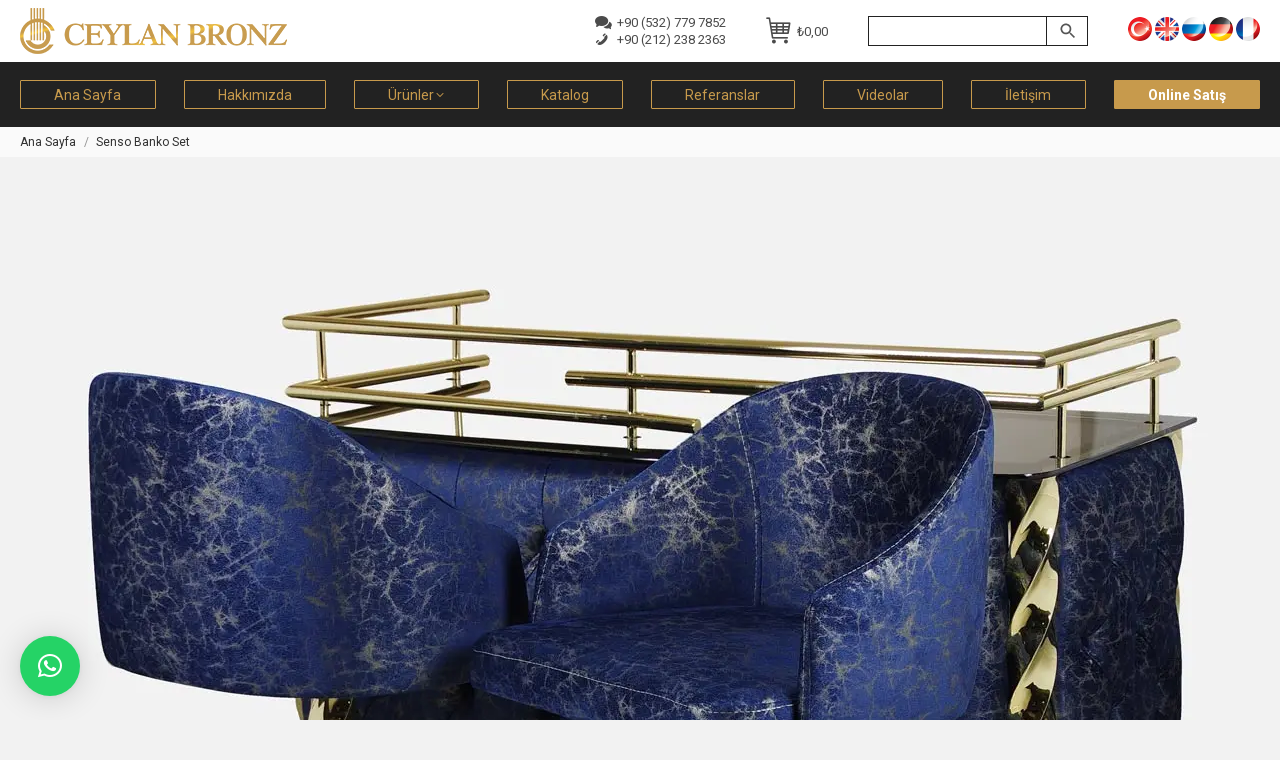

--- FILE ---
content_type: text/html; charset=UTF-8
request_url: https://ceylanbronz.com/?attachment_id=24923
body_size: 26856
content:
<!DOCTYPE html>
<!--[if !(IE 6) | !(IE 7) | !(IE 8)  ]><!--><html dir="ltr" lang="tr-TR" prefix="og: https://ogp.me/ns#" class="no-js">
<!--<![endif]--><head><meta charset="UTF-8" /><meta name="viewport" content="width=device-width, initial-scale=1, maximum-scale=1, user-scalable=0"><meta name="theme-color" content="#c79a4c"/><link rel="profile" href="https://gmpg.org/xfn/11" /><title>Senso Banko Set | Ceylan Bronz</title><link rel="alternate" hreflang="tr" href="https://ceylanbronz.com/?attachment_id=12581" /><link rel="alternate" hreflang="en" href="https://ceylanbronz.com/en/?attachment_id=12582" /><link rel="alternate" hreflang="ru" href="https://ceylanbronz.com/ru/?attachment_id=14806" /><link rel="alternate" hreflang="de" href="https://ceylanbronz.com/de/?attachment_id=24923" /><link rel="alternate" hreflang="fr" href="https://ceylanbronz.com/fr/?attachment_id=32964" /><link rel="alternate" hreflang="x-default" href="https://ceylanbronz.com/?attachment_id=12581" /><meta name="description" content="Senso Banko Set" /><meta name="robots" content="max-image-preview:large" /><meta name="author" content="sultanchannel"/><link rel="canonical" href="https://ceylanbronz.com/?attachment_id=24923" /><meta name="generator" content="All in One SEO (AIOSEO) 4.9.1" /> <script type="text/javascript"  src="[data-uri]" defer></script> <noscript><div><img src="https://mc.yandex.ru/watch/97173882" style="position:absolute; left:-9999px;" alt="" /></div></noscript> <script type="text/javascript" src="[data-uri]" defer></script> <noscript><div><img src="https://top-fwz1.mail.ru/counter?id=3510482;js=na" style="position:absolute;left:-9999px;" alt="Top.Mail.Ru" /></div></noscript><meta property="og:locale" content="tr_TR" /><meta property="og:site_name" content="Ceylan Bronz |" /><meta property="og:type" content="article" /><meta property="og:title" content="Senso Banko Set | Ceylan Bronz" /><meta property="og:description" content="Senso Banko Set" /><meta property="og:url" content="https://ceylanbronz.com/?attachment_id=24923" /><meta property="article:published_time" content="2020-08-04T08:46:57+00:00" /><meta property="article:modified_time" content="2023-04-07T06:36:16+00:00" /><meta name="twitter:card" content="summary" /><meta name="twitter:title" content="Senso Banko Set | Ceylan Bronz" /><meta name="twitter:description" content="Senso Banko Set" /> <script type="application/ld+json" class="aioseo-schema">{"@context":"https:\/\/schema.org","@graph":[{"@type":"BreadcrumbList","@id":"https:\/\/ceylanbronz.com\/?attachment_id=24923#breadcrumblist","itemListElement":[{"@type":"ListItem","@id":"https:\/\/ceylanbronz.com#listItem","position":1,"name":"Home","item":"https:\/\/ceylanbronz.com","nextItem":{"@type":"ListItem","@id":"https:\/\/ceylanbronz.com\/?attachment_id=24923#listItem","name":"Senso Banko Set"}},{"@type":"ListItem","@id":"https:\/\/ceylanbronz.com\/?attachment_id=24923#listItem","position":2,"name":"Senso Banko Set","previousItem":{"@type":"ListItem","@id":"https:\/\/ceylanbronz.com#listItem","name":"Home"}}]},{"@type":"ItemPage","@id":"https:\/\/ceylanbronz.com\/?attachment_id=24923#itempage","url":"https:\/\/ceylanbronz.com\/?attachment_id=24923","name":"Senso Banko Set | Ceylan Bronz","description":"Senso Banko Set","inLanguage":"tr-TR","isPartOf":{"@id":"https:\/\/ceylanbronz.com\/#website"},"breadcrumb":{"@id":"https:\/\/ceylanbronz.com\/?attachment_id=24923#breadcrumblist"},"author":{"@id":"https:\/\/ceylanbronz.com\/author\/sultanchannel\/#author"},"creator":{"@id":"https:\/\/ceylanbronz.com\/author\/sultanchannel\/#author"},"datePublished":"2020-08-04T11:46:57+03:00","dateModified":"2023-04-07T09:36:16+03:00"},{"@type":"Organization","@id":"https:\/\/ceylanbronz.com\/#organization","name":"Ceylan Bronz","url":"https:\/\/ceylanbronz.com\/"},{"@type":"Person","@id":"https:\/\/ceylanbronz.com\/author\/sultanchannel\/#author","url":"https:\/\/ceylanbronz.com\/author\/sultanchannel\/","name":"sultanchannel"},{"@type":"WebSite","@id":"https:\/\/ceylanbronz.com\/#website","url":"https:\/\/ceylanbronz.com\/","name":"Ceylan Bronz","inLanguage":"tr-TR","publisher":{"@id":"https:\/\/ceylanbronz.com\/#organization"}}]}</script> <link rel='dns-prefetch' href='//fonts.googleapis.com' /><link rel="alternate" type="application/rss+xml" title="Ceylan Bronz &raquo; beslemesi" href="https://ceylanbronz.com/feed/" /><link rel="alternate" type="application/rss+xml" title="Ceylan Bronz &raquo; yorum beslemesi" href="https://ceylanbronz.com/comments/feed/" /> <script type="text/javascript" src="[data-uri]" defer></script> <style type="text/css">img.wp-smiley,
img.emoji {
	display: inline !important;
	border: none !important;
	box-shadow: none !important;
	height: 1em !important;
	width: 1em !important;
	margin: 0 0.07em !important;
	vertical-align: -0.1em !important;
	background: none !important;
	padding: 0 !important;
}</style><link data-optimized="2" rel="stylesheet" href="https://ceylanbronz.com/wp-content/litespeed/css/5c30ada6916049e463513ce5a6a6e602.css?ver=39c96" /><style id='global-styles-inline-css' type='text/css'>body{--wp--preset--color--black: #000000;--wp--preset--color--cyan-bluish-gray: #abb8c3;--wp--preset--color--white: #FFF;--wp--preset--color--pale-pink: #f78da7;--wp--preset--color--vivid-red: #cf2e2e;--wp--preset--color--luminous-vivid-orange: #ff6900;--wp--preset--color--luminous-vivid-amber: #fcb900;--wp--preset--color--light-green-cyan: #7bdcb5;--wp--preset--color--vivid-green-cyan: #00d084;--wp--preset--color--pale-cyan-blue: #8ed1fc;--wp--preset--color--vivid-cyan-blue: #0693e3;--wp--preset--color--vivid-purple: #9b51e0;--wp--preset--color--accent: #c79a4c;--wp--preset--color--dark-gray: #111;--wp--preset--color--light-gray: #767676;--wp--preset--gradient--vivid-cyan-blue-to-vivid-purple: linear-gradient(135deg,rgba(6,147,227,1) 0%,rgb(155,81,224) 100%);--wp--preset--gradient--light-green-cyan-to-vivid-green-cyan: linear-gradient(135deg,rgb(122,220,180) 0%,rgb(0,208,130) 100%);--wp--preset--gradient--luminous-vivid-amber-to-luminous-vivid-orange: linear-gradient(135deg,rgba(252,185,0,1) 0%,rgba(255,105,0,1) 100%);--wp--preset--gradient--luminous-vivid-orange-to-vivid-red: linear-gradient(135deg,rgba(255,105,0,1) 0%,rgb(207,46,46) 100%);--wp--preset--gradient--very-light-gray-to-cyan-bluish-gray: linear-gradient(135deg,rgb(238,238,238) 0%,rgb(169,184,195) 100%);--wp--preset--gradient--cool-to-warm-spectrum: linear-gradient(135deg,rgb(74,234,220) 0%,rgb(151,120,209) 20%,rgb(207,42,186) 40%,rgb(238,44,130) 60%,rgb(251,105,98) 80%,rgb(254,248,76) 100%);--wp--preset--gradient--blush-light-purple: linear-gradient(135deg,rgb(255,206,236) 0%,rgb(152,150,240) 100%);--wp--preset--gradient--blush-bordeaux: linear-gradient(135deg,rgb(254,205,165) 0%,rgb(254,45,45) 50%,rgb(107,0,62) 100%);--wp--preset--gradient--luminous-dusk: linear-gradient(135deg,rgb(255,203,112) 0%,rgb(199,81,192) 50%,rgb(65,88,208) 100%);--wp--preset--gradient--pale-ocean: linear-gradient(135deg,rgb(255,245,203) 0%,rgb(182,227,212) 50%,rgb(51,167,181) 100%);--wp--preset--gradient--electric-grass: linear-gradient(135deg,rgb(202,248,128) 0%,rgb(113,206,126) 100%);--wp--preset--gradient--midnight: linear-gradient(135deg,rgb(2,3,129) 0%,rgb(40,116,252) 100%);--wp--preset--duotone--dark-grayscale: url('#wp-duotone-dark-grayscale');--wp--preset--duotone--grayscale: url('#wp-duotone-grayscale');--wp--preset--duotone--purple-yellow: url('#wp-duotone-purple-yellow');--wp--preset--duotone--blue-red: url('#wp-duotone-blue-red');--wp--preset--duotone--midnight: url('#wp-duotone-midnight');--wp--preset--duotone--magenta-yellow: url('#wp-duotone-magenta-yellow');--wp--preset--duotone--purple-green: url('#wp-duotone-purple-green');--wp--preset--duotone--blue-orange: url('#wp-duotone-blue-orange');--wp--preset--font-size--small: 13px;--wp--preset--font-size--medium: 20px;--wp--preset--font-size--large: 36px;--wp--preset--font-size--x-large: 42px;--wp--preset--spacing--20: 0.44rem;--wp--preset--spacing--30: 0.67rem;--wp--preset--spacing--40: 1rem;--wp--preset--spacing--50: 1.5rem;--wp--preset--spacing--60: 2.25rem;--wp--preset--spacing--70: 3.38rem;--wp--preset--spacing--80: 5.06rem;}:where(.is-layout-flex){gap: 0.5em;}body .is-layout-flow > .alignleft{float: left;margin-inline-start: 0;margin-inline-end: 2em;}body .is-layout-flow > .alignright{float: right;margin-inline-start: 2em;margin-inline-end: 0;}body .is-layout-flow > .aligncenter{margin-left: auto !important;margin-right: auto !important;}body .is-layout-constrained > .alignleft{float: left;margin-inline-start: 0;margin-inline-end: 2em;}body .is-layout-constrained > .alignright{float: right;margin-inline-start: 2em;margin-inline-end: 0;}body .is-layout-constrained > .aligncenter{margin-left: auto !important;margin-right: auto !important;}body .is-layout-constrained > :where(:not(.alignleft):not(.alignright):not(.alignfull)){max-width: var(--wp--style--global--content-size);margin-left: auto !important;margin-right: auto !important;}body .is-layout-constrained > .alignwide{max-width: var(--wp--style--global--wide-size);}body .is-layout-flex{display: flex;}body .is-layout-flex{flex-wrap: wrap;align-items: center;}body .is-layout-flex > *{margin: 0;}:where(.wp-block-columns.is-layout-flex){gap: 2em;}.has-black-color{color: var(--wp--preset--color--black) !important;}.has-cyan-bluish-gray-color{color: var(--wp--preset--color--cyan-bluish-gray) !important;}.has-white-color{color: var(--wp--preset--color--white) !important;}.has-pale-pink-color{color: var(--wp--preset--color--pale-pink) !important;}.has-vivid-red-color{color: var(--wp--preset--color--vivid-red) !important;}.has-luminous-vivid-orange-color{color: var(--wp--preset--color--luminous-vivid-orange) !important;}.has-luminous-vivid-amber-color{color: var(--wp--preset--color--luminous-vivid-amber) !important;}.has-light-green-cyan-color{color: var(--wp--preset--color--light-green-cyan) !important;}.has-vivid-green-cyan-color{color: var(--wp--preset--color--vivid-green-cyan) !important;}.has-pale-cyan-blue-color{color: var(--wp--preset--color--pale-cyan-blue) !important;}.has-vivid-cyan-blue-color{color: var(--wp--preset--color--vivid-cyan-blue) !important;}.has-vivid-purple-color{color: var(--wp--preset--color--vivid-purple) !important;}.has-black-background-color{background-color: var(--wp--preset--color--black) !important;}.has-cyan-bluish-gray-background-color{background-color: var(--wp--preset--color--cyan-bluish-gray) !important;}.has-white-background-color{background-color: var(--wp--preset--color--white) !important;}.has-pale-pink-background-color{background-color: var(--wp--preset--color--pale-pink) !important;}.has-vivid-red-background-color{background-color: var(--wp--preset--color--vivid-red) !important;}.has-luminous-vivid-orange-background-color{background-color: var(--wp--preset--color--luminous-vivid-orange) !important;}.has-luminous-vivid-amber-background-color{background-color: var(--wp--preset--color--luminous-vivid-amber) !important;}.has-light-green-cyan-background-color{background-color: var(--wp--preset--color--light-green-cyan) !important;}.has-vivid-green-cyan-background-color{background-color: var(--wp--preset--color--vivid-green-cyan) !important;}.has-pale-cyan-blue-background-color{background-color: var(--wp--preset--color--pale-cyan-blue) !important;}.has-vivid-cyan-blue-background-color{background-color: var(--wp--preset--color--vivid-cyan-blue) !important;}.has-vivid-purple-background-color{background-color: var(--wp--preset--color--vivid-purple) !important;}.has-black-border-color{border-color: var(--wp--preset--color--black) !important;}.has-cyan-bluish-gray-border-color{border-color: var(--wp--preset--color--cyan-bluish-gray) !important;}.has-white-border-color{border-color: var(--wp--preset--color--white) !important;}.has-pale-pink-border-color{border-color: var(--wp--preset--color--pale-pink) !important;}.has-vivid-red-border-color{border-color: var(--wp--preset--color--vivid-red) !important;}.has-luminous-vivid-orange-border-color{border-color: var(--wp--preset--color--luminous-vivid-orange) !important;}.has-luminous-vivid-amber-border-color{border-color: var(--wp--preset--color--luminous-vivid-amber) !important;}.has-light-green-cyan-border-color{border-color: var(--wp--preset--color--light-green-cyan) !important;}.has-vivid-green-cyan-border-color{border-color: var(--wp--preset--color--vivid-green-cyan) !important;}.has-pale-cyan-blue-border-color{border-color: var(--wp--preset--color--pale-cyan-blue) !important;}.has-vivid-cyan-blue-border-color{border-color: var(--wp--preset--color--vivid-cyan-blue) !important;}.has-vivid-purple-border-color{border-color: var(--wp--preset--color--vivid-purple) !important;}.has-vivid-cyan-blue-to-vivid-purple-gradient-background{background: var(--wp--preset--gradient--vivid-cyan-blue-to-vivid-purple) !important;}.has-light-green-cyan-to-vivid-green-cyan-gradient-background{background: var(--wp--preset--gradient--light-green-cyan-to-vivid-green-cyan) !important;}.has-luminous-vivid-amber-to-luminous-vivid-orange-gradient-background{background: var(--wp--preset--gradient--luminous-vivid-amber-to-luminous-vivid-orange) !important;}.has-luminous-vivid-orange-to-vivid-red-gradient-background{background: var(--wp--preset--gradient--luminous-vivid-orange-to-vivid-red) !important;}.has-very-light-gray-to-cyan-bluish-gray-gradient-background{background: var(--wp--preset--gradient--very-light-gray-to-cyan-bluish-gray) !important;}.has-cool-to-warm-spectrum-gradient-background{background: var(--wp--preset--gradient--cool-to-warm-spectrum) !important;}.has-blush-light-purple-gradient-background{background: var(--wp--preset--gradient--blush-light-purple) !important;}.has-blush-bordeaux-gradient-background{background: var(--wp--preset--gradient--blush-bordeaux) !important;}.has-luminous-dusk-gradient-background{background: var(--wp--preset--gradient--luminous-dusk) !important;}.has-pale-ocean-gradient-background{background: var(--wp--preset--gradient--pale-ocean) !important;}.has-electric-grass-gradient-background{background: var(--wp--preset--gradient--electric-grass) !important;}.has-midnight-gradient-background{background: var(--wp--preset--gradient--midnight) !important;}.has-small-font-size{font-size: var(--wp--preset--font-size--small) !important;}.has-medium-font-size{font-size: var(--wp--preset--font-size--medium) !important;}.has-large-font-size{font-size: var(--wp--preset--font-size--large) !important;}.has-x-large-font-size{font-size: var(--wp--preset--font-size--x-large) !important;}
.wp-block-navigation a:where(:not(.wp-element-button)){color: inherit;}
:where(.wp-block-columns.is-layout-flex){gap: 2em;}
.wp-block-pullquote{font-size: 1.5em;line-height: 1.6;}</style><style id='contact-form-7-inline-css' type='text/css'>.wpcf7 .wpcf7-recaptcha iframe {margin-bottom: 0;}.wpcf7 .wpcf7-recaptcha[data-align="center"] > div {margin: 0 auto;}.wpcf7 .wpcf7-recaptcha[data-align="right"] > div {margin: 0 0 0 auto;}</style><style id='woocommerce-inline-inline-css' type='text/css'>.woocommerce form .form-row .required { visibility: visible; }</style><link rel='stylesheet' id='dt-web-fonts-css' href='https://fonts.googleapis.com/css?family=Roboto:300,400,500,600,700%7CMontserrat:400,600,700&#038;display=swap' type='text/css' media='all' /> <script type='text/javascript' data-cfasync="false" src='https://ceylanbronz.com/wp-includes/js/jquery/jquery.min.js' id='jquery-core-js'></script> <script type='text/javascript' id='wpml-cookie-js-extra' src="[data-uri]" defer></script> <script type='text/javascript' id='wc-add-to-cart-js-extra' src="[data-uri]" defer></script> <script type='text/javascript' id='dt-above-fold-js-extra' src="[data-uri]" defer></script> <link rel="https://api.w.org/" href="https://ceylanbronz.com/wp-json/" /><link rel="alternate" type="application/json" href="https://ceylanbronz.com/wp-json/wp/v2/media/24923" /><link rel="EditURI" type="application/rsd+xml" title="RSD" href="https://ceylanbronz.com/xmlrpc.php?rsd" /><link rel="wlwmanifest" type="application/wlwmanifest+xml" href="https://ceylanbronz.com/wp-includes/wlwmanifest.xml" /><meta name="generator" content="WordPress 6.1.1" /><meta name="generator" content="WooCommerce 7.3.0" /><link rel='shortlink' href='https://ceylanbronz.com/?p=24923' /><link rel="alternate" type="application/json+oembed" href="https://ceylanbronz.com/wp-json/oembed/1.0/embed?url=https%3A%2F%2Fceylanbronz.com%2F%3Fattachment_id%3D24923" /><link rel="alternate" type="text/xml+oembed" href="https://ceylanbronz.com/wp-json/oembed/1.0/embed?url=https%3A%2F%2Fceylanbronz.com%2F%3Fattachment_id%3D24923&#038;format=xml" /><meta name="generator" content="WPML ver:4.5.14 stt:1,4,3,45,53;" /><meta property="og:site_name" content="Ceylan Bronz" /><meta property="og:title" content="Senso Banko Set" /><meta property="og:description" content="Senso Banko Set" /><meta property="og:image" content="https://ceylanbronz.com/wp-content/uploads/CB-6276-BNK-SET-ALT-senso-banko-sandalye-modeli-resepsiyon-masasi.webp" /><meta property="og:url" content="https://ceylanbronz.com/?attachment_id=24923" /><meta property="og:type" content="article" />
<noscript><style>.woocommerce-product-gallery{ opacity: 1 !important; }</style></noscript> <script data-cfasync="false">var dFlipLocation = "https://ceylanbronz.com/wp-content/plugins/dflip/assets/"; var dFlipWPGlobal = {"text":{"toggleSound":"Turn on\/off Sound","toggleThumbnails":"Toggle Thumbnails","toggleOutline":"Toggle Outline\/Bookmark","previousPage":"Previous Page","nextPage":"Next Page","toggleFullscreen":"Toggle Fullscreen","zoomIn":"Zoom In","zoomOut":"Zoom Out","toggleHelp":"Toggle Help","singlePageMode":"Single Page Mode","doublePageMode":"Double Page Mode","downloadPDFFile":"Download PDF File","gotoFirstPage":"Goto First Page","gotoLastPage":"Goto Last Page","share":"Share"},"mainControls":"altPrev,pageNumber,altNext,outline,thumbnail,zoomIn,zoomOut,fullScreen,share,more","hideControls":"","scrollWheel":"true","backgroundColor":"#777","backgroundImage":"","height":"100%","duration":800,"soundEnable":"true","enableDownload":"true","webgl":"true","hard":"cover","maxTextureSize":"1600","zoomRatio":1.5,"singlePageMode":"0"};</script><meta name="generator" content="Powered by WPBakery Page Builder - drag and drop page builder for WordPress."/><meta name="generator" content="Powered by Slider Revolution 6.6.5 - responsive, Mobile-Friendly Slider Plugin for WordPress with comfortable drag and drop interface." /><link rel="icon" href="https://ceylanbronz.com/wp-content/uploads/favicon.ico" type="image/x-icon" sizes="16x16"/><link rel="icon" href="https://ceylanbronz.com/wp-content/uploads/favicon.ico" type="image/x-icon" sizes="32x32"/><link rel="apple-touch-icon" href="https://ceylanbronz.com/wp-content/uploads/favicon.ico"><link rel="apple-touch-icon" sizes="76x76" href="https://ceylanbronz.com/wp-content/uploads/favicon.ico"><link rel="apple-touch-icon" sizes="120x120" href="https://ceylanbronz.com/wp-content/uploads/favicon.ico"><link rel="apple-touch-icon" sizes="152x152" href="https://ceylanbronz.com/wp-content/uploads/favicon.ico"><script src="[data-uri]" defer></script> <noscript><style>.wpb_animate_when_almost_visible { opacity: 1; }</style></noscript> <script src="https://www.googletagmanager.com/gtag/js?id=G-MKXCC65HC3" defer data-deferred="1"></script> <script src="[data-uri]" defer></script> <style id='the7-custom-inline-css' type='text/css'>p {text-align: justify;}

.top-header .active-outline-decoration > li > a {
    border: 1px solid #c79a4c;
}

.masthead .mini-widgets>* {
    margin-left: 30px;
}

.page-title h1 {
    letter-spacing: 0.3rem;
}

.mobile-main-nav .next-level-button, .mobile-main-nav .sub-nav .next-level-button {
    color: rgba(244, 244, 244, 1);
    font-size: 20px;
} 

.dt-mobile-header .sub-nav .next-level-button:before {
    font-size: 13px;
}

/**** MENU ***/
.onlinesatis a {
    background-color: #c79a4c;
}
.onlinesatis a span {
    color: #fff !important;
    font-weight: bold !important;
}

.mobile-main-nav > li.has-children > a:after, .mobile-main-nav .next-level-button svg, .mobile-main-nav > li.menu-item-language > a:after {
    color: rgb(244 244 244);
    fill: rgb(244 244 244);
}


/*** SIDEBAR ****/
#sidebar a:hover {
		text-decoration: underline;
}

.sidebar .widget {
    padding-top: 26px;
    padding-bottom: 26px;
}

#sidebar .widget-title {
		text-transform: uppercase;
}


/*** MOB MENU SEARCH BUTTON ****/
@media only screen and (max-width: 900px) {
.mini-search .searchform input[type=text], .mini-search .search-icon i {
    color: #f2f2f2 !important;
}
.mini-search input.field {
	border-color: #f2f2f2;
}
}




/**** MIDDLE TITLE MIDDLE LINE  ****/

.middle-title {
	  position: relative;
    z-index: 1; 
    text-align: center;
    text-transform: uppercase;
    font: 15px / 20px "Roboto", Helvetica, Arial, Verdana, sans-serif;
}

.middle-span {
    background-color: #f2f2f2;
    padding: 4px 15px;
}

.middle-span:before {
    border-top: 1px solid #232323;
    content: "";
    margin: 0;
    position: absolute;
    top: 50%;
    left: 0;
    right: 0;
    bottom: 0;
    width: 100%;
    z-index: -1;
}



/**** FULL WIDTH BG ****/
html {
  overflow-x: hidden;
}

.product-descr {
	padding: 30px 0;
}

.product-descr .middle-title {
	 margin-bottom: 20px;
	 border-bottom: 1px solid black;
}

/**.product-descr:before {
  content: '';
  position: absolute;
  top: 0;
  left: 50%;
  transform: translateX( -50%);
  height: 100%;
  width: 100vw;
  background: #fff;
}*/



/*** Number of products for mobile design on product page ***/
@media only screen and (min-width: 768px) and (max-width: 991px) {
  .product-descr .wf-cell:nth-child(4), .product-descr .wf-cell:nth-child(5) {
    display: none;
  }
}
@media only screen and (max-width: 767px) {
  .product-descr .wf-cell:nth-child(5) {
    display: none;
  }
}




/***ATTRIBUTES TABLE *****/
table.shop_attributes th, table.shop_attributes td {
    padding: 3px 10px;
    background-color: #fafafa;
	  font-weight: normal; 
	  border: none !important;
	  width: 50%;
}


table.shop_attributes {
    background-color: transparent; 
	  border-collapse: separate;
    border-spacing: 2px;
	  border: none !important;
	  margin-bottom: 30px; 
}	




/********* FOOTER *********/ 
#bottom-bar {
    font-size: 13px;
}

#footer .widget-title {
    text-transform: uppercase;
    letter-spacing: .1rem;
}

#footer .custom-nav > li > ul a span {
    color: #636363;
}

#footer .custom-nav>li>a {
    padding: 3px 0; 
}

#footer .text-secondary {
    display: none !important;
}

#footer .custom-menu li {
    margin: 0 0;
    padding: 3px 0;
}

#footer ul.custom-menu { 
	  column-count: 2;
}

#footer ul.custom-menu li {
	  margin: 0 0;
	  padding: 3px 0;
}

#footer .neden li {
	padding: 3px 0;
}



/*** SKU UNDET TITLE ****/
.sku_under_title {
	font: normal 15px / 24px "Roboto", Helvetica, Arial, Verdana, sans-serif;
  color: #7b7b7b;
	margin-bottom: 20px;
}

/********** WOOCOMMERCE *********/
.wc-grid.resize-by-browser-width .dt-css-grid {
    grid-row-gap: 60px !important;
}


.product form.cart .button, form.cart div.quantity {
    max-height: 30px;
}


.archive .woocommerce-products-header {
    margin-bottom: 10px;
}

.product .onsale {
     display: none;
}
.woocommerce div.product div.summary h1 {
    margin-bottom: 0;
}

.woocommerce div.product div.summary .woocommerce-product-details__short-description {
    margin-bottom: 0;
}
.woocommerce-tabs ul {
    display: none;
}

.instagram-link {
    color: #f2f2f2;
    text-transform: uppercase;
    font-size: 15px;
	  text-decoration: none;
}
.instagram-link2 {
    color: #f2f2f2;
    text-transform: uppercase;
    font-size: 12px;
}


.product .woo-buttons-on-img {
    margin: 0 0 10px;
}

.woocom-list-content .woo-buttons {
    padding-top: 0;
    background-color: #222;
	  margin-top: 6px;
}

.woocommerce div.product div.summary > .price:after {
    display: none;
}
.woocommerce div.product div.summary > .price {
    margin-bottom: 20px;
}
.product table.variations td.value {
    margin-bottom: 0; 
}
.product div.images {
    margin-right: 30px;
}

.woocommerce .product .price {
    margin-bottom: 5px;
}

.term-description {
    margin-top: 60px;
}

/******** RELATED **********/
.product .related.products > h2:after {
    display: none;
}
.product:not(.elementor) .upsells.products, .product:not(.elementor) .related.products {
    margin-top: 0;
	  margin-bottom: 50px; 
    border: none !important;
}
.product .related.products > h2 {
    border-bottom: 1px solid black;
    padding-bottom: 0;
    text-align: center;
    text-transform: uppercase;
    font: 15px / 20px "Roboto", Helvetica, Arial, Verdana, sans-serif;
}
.related-product > li .product-title {
    font-weight: normal;
    font: normal 13px / 16px "Roboto", Helvetica, Arial, Verdana, sans-serif;
}



/******** META **********/
.product_meta .posted_in {
    display: block;
}

.entry-summary .product_meta .sku_wrapper {
    display: none;
}

.entry-summary .product_meta .posted_in:after {
	  display: none;
}

.entry-summary .product .product_meta .tagged_as a {
    border: none;
}
.entry-summary .product_meta .tagged_as a {
    font: inherit;
    text-decoration: underline;
	  letter-spacing: inherit; 
		margin: 0 0;
	  border: none;
}
.entry-summary .product_meta > .tagged_as {
    margin-top: 0;
}
.single-share-box .share-buttons a {
    width: 33px;
    min-width: 33px;
}


.woocommerce-Tabs-panel h2, .woocommerce-Tabs-panel h1 {
		margin-bottom: 0 !important;
}


/******* CONTACT FORM ********/
textarea.wpcf7-textarea {
	  height: 50px !important;
}


/***** SEARCH FORM ****/
.aws-container .aws-search-form {
    height: 30px;
}

.aws-container .aws-search-field, .aws-container .aws-search-form .aws-form-btn {
    border: 1px solid #222222;
   	background: #ffffff;
}

.aws-container .aws-search-form .aws-search-btn_icon {
    height: 20px; 
}	

	
/*** WHATSAPP ***/
#qlwapp.qlwapp-bubble .qlwapp-toggle {
    width: 50px;
    height: 50px;
}



/****** MULTI CURRENCY ****/
.wcml-dropdown-click {
    margin-bottom: 30px;
}</style></head><body id="the7-body" class="attachment attachment-template-default single single-attachment postid-24923 attachmentid-24923 attachment-jpeg wp-embed-responsive theme-ceylan-bronz-aydinlatma the7-core-ver-2.7.2 woocommerce-no-js no-comments dt-responsive-on right-mobile-menu-close-icon ouside-menu-close-icon mobile-hamburger-close-bg-enable mobile-hamburger-close-bg-hover-enable  fade-medium-mobile-menu-close-icon fade-medium-menu-close-icon fixed-page-bg srcset-enabled btn-flat custom-btn-color custom-btn-hover-color top-header first-switch-logo-center first-switch-menu-left second-switch-logo-center second-switch-menu-left layzr-loading-on no-avatars popup-message-style the7-ver-11.4.0 wpb-js-composer js-comp-ver-6.10.0 vc_responsive">
<svg xmlns="http://www.w3.org/2000/svg" viewBox="0 0 0 0" width="0" height="0" focusable="false" role="none" style="visibility: hidden; position: absolute; left: -9999px; overflow: hidden;" ><defs><filter id="wp-duotone-dark-grayscale"><feColorMatrix color-interpolation-filters="sRGB" type="matrix" values=" .299 .587 .114 0 0 .299 .587 .114 0 0 .299 .587 .114 0 0 .299 .587 .114 0 0 " /><feComponentTransfer color-interpolation-filters="sRGB" ><feFuncR type="table" tableValues="0 0.49803921568627" /><feFuncG type="table" tableValues="0 0.49803921568627" /><feFuncB type="table" tableValues="0 0.49803921568627" /><feFuncA type="table" tableValues="1 1" /></feComponentTransfer><feComposite in2="SourceGraphic" operator="in" /></filter></defs></svg><svg xmlns="http://www.w3.org/2000/svg" viewBox="0 0 0 0" width="0" height="0" focusable="false" role="none" style="visibility: hidden; position: absolute; left: -9999px; overflow: hidden;" ><defs><filter id="wp-duotone-grayscale"><feColorMatrix color-interpolation-filters="sRGB" type="matrix" values=" .299 .587 .114 0 0 .299 .587 .114 0 0 .299 .587 .114 0 0 .299 .587 .114 0 0 " /><feComponentTransfer color-interpolation-filters="sRGB" ><feFuncR type="table" tableValues="0 1" /><feFuncG type="table" tableValues="0 1" /><feFuncB type="table" tableValues="0 1" /><feFuncA type="table" tableValues="1 1" /></feComponentTransfer><feComposite in2="SourceGraphic" operator="in" /></filter></defs></svg><svg xmlns="http://www.w3.org/2000/svg" viewBox="0 0 0 0" width="0" height="0" focusable="false" role="none" style="visibility: hidden; position: absolute; left: -9999px; overflow: hidden;" ><defs><filter id="wp-duotone-purple-yellow"><feColorMatrix color-interpolation-filters="sRGB" type="matrix" values=" .299 .587 .114 0 0 .299 .587 .114 0 0 .299 .587 .114 0 0 .299 .587 .114 0 0 " /><feComponentTransfer color-interpolation-filters="sRGB" ><feFuncR type="table" tableValues="0.54901960784314 0.98823529411765" /><feFuncG type="table" tableValues="0 1" /><feFuncB type="table" tableValues="0.71764705882353 0.25490196078431" /><feFuncA type="table" tableValues="1 1" /></feComponentTransfer><feComposite in2="SourceGraphic" operator="in" /></filter></defs></svg><svg xmlns="http://www.w3.org/2000/svg" viewBox="0 0 0 0" width="0" height="0" focusable="false" role="none" style="visibility: hidden; position: absolute; left: -9999px; overflow: hidden;" ><defs><filter id="wp-duotone-blue-red"><feColorMatrix color-interpolation-filters="sRGB" type="matrix" values=" .299 .587 .114 0 0 .299 .587 .114 0 0 .299 .587 .114 0 0 .299 .587 .114 0 0 " /><feComponentTransfer color-interpolation-filters="sRGB" ><feFuncR type="table" tableValues="0 1" /><feFuncG type="table" tableValues="0 0.27843137254902" /><feFuncB type="table" tableValues="0.5921568627451 0.27843137254902" /><feFuncA type="table" tableValues="1 1" /></feComponentTransfer><feComposite in2="SourceGraphic" operator="in" /></filter></defs></svg><svg xmlns="http://www.w3.org/2000/svg" viewBox="0 0 0 0" width="0" height="0" focusable="false" role="none" style="visibility: hidden; position: absolute; left: -9999px; overflow: hidden;" ><defs><filter id="wp-duotone-midnight"><feColorMatrix color-interpolation-filters="sRGB" type="matrix" values=" .299 .587 .114 0 0 .299 .587 .114 0 0 .299 .587 .114 0 0 .299 .587 .114 0 0 " /><feComponentTransfer color-interpolation-filters="sRGB" ><feFuncR type="table" tableValues="0 0" /><feFuncG type="table" tableValues="0 0.64705882352941" /><feFuncB type="table" tableValues="0 1" /><feFuncA type="table" tableValues="1 1" /></feComponentTransfer><feComposite in2="SourceGraphic" operator="in" /></filter></defs></svg><svg xmlns="http://www.w3.org/2000/svg" viewBox="0 0 0 0" width="0" height="0" focusable="false" role="none" style="visibility: hidden; position: absolute; left: -9999px; overflow: hidden;" ><defs><filter id="wp-duotone-magenta-yellow"><feColorMatrix color-interpolation-filters="sRGB" type="matrix" values=" .299 .587 .114 0 0 .299 .587 .114 0 0 .299 .587 .114 0 0 .299 .587 .114 0 0 " /><feComponentTransfer color-interpolation-filters="sRGB" ><feFuncR type="table" tableValues="0.78039215686275 1" /><feFuncG type="table" tableValues="0 0.94901960784314" /><feFuncB type="table" tableValues="0.35294117647059 0.47058823529412" /><feFuncA type="table" tableValues="1 1" /></feComponentTransfer><feComposite in2="SourceGraphic" operator="in" /></filter></defs></svg><svg xmlns="http://www.w3.org/2000/svg" viewBox="0 0 0 0" width="0" height="0" focusable="false" role="none" style="visibility: hidden; position: absolute; left: -9999px; overflow: hidden;" ><defs><filter id="wp-duotone-purple-green"><feColorMatrix color-interpolation-filters="sRGB" type="matrix" values=" .299 .587 .114 0 0 .299 .587 .114 0 0 .299 .587 .114 0 0 .299 .587 .114 0 0 " /><feComponentTransfer color-interpolation-filters="sRGB" ><feFuncR type="table" tableValues="0.65098039215686 0.40392156862745" /><feFuncG type="table" tableValues="0 1" /><feFuncB type="table" tableValues="0.44705882352941 0.4" /><feFuncA type="table" tableValues="1 1" /></feComponentTransfer><feComposite in2="SourceGraphic" operator="in" /></filter></defs></svg><svg xmlns="http://www.w3.org/2000/svg" viewBox="0 0 0 0" width="0" height="0" focusable="false" role="none" style="visibility: hidden; position: absolute; left: -9999px; overflow: hidden;" ><defs><filter id="wp-duotone-blue-orange"><feColorMatrix color-interpolation-filters="sRGB" type="matrix" values=" .299 .587 .114 0 0 .299 .587 .114 0 0 .299 .587 .114 0 0 .299 .587 .114 0 0 " /><feComponentTransfer color-interpolation-filters="sRGB" ><feFuncR type="table" tableValues="0.098039215686275 1" /><feFuncG type="table" tableValues="0 0.66274509803922" /><feFuncB type="table" tableValues="0.84705882352941 0.41960784313725" /><feFuncA type="table" tableValues="1 1" /></feComponentTransfer><feComposite in2="SourceGraphic" operator="in" /></filter></defs></svg><div id="page" >
<a class="skip-link screen-reader-text" href="#content">Skip to content</a><div class="masthead classic-header justify bg-behind-menu widgets full-height small-mobile-menu-icon dt-parent-menu-clickable show-sub-menu-on-hover"  role="banner"><div class="top-bar top-bar-empty top-bar-line-hide"><div class="top-bar-bg" ></div><div class="mini-widgets left-widgets"></div><div class="mini-widgets right-widgets"></div></div><header class="header-bar"><div class="branding"><div id="site-title" class="assistive-text">Ceylan Bronz</div><div id="site-description" class="assistive-text"></div>
<a class="" href="https://ceylanbronz.com/"><img class=" preload-me" src="https://ceylanbronz.com/wp-content/uploads/ceylan-bronz-aydinlatma-istanbul-logo46.png" srcset="https://ceylanbronz.com/wp-content/uploads/ceylan-bronz-aydinlatma-istanbul-logo46.png 267w, https://ceylanbronz.com/wp-content/uploads/ceylan-bronz-logo96.png 535w" width="267" height="46"   sizes="267px" alt="Ceylan Bronz" /></a><div class="mini-widgets"></div><div class="mini-widgets"><div class="text-area show-on-desktop near-logo-first-switch in-menu-second-switch"><p><a style="color: inherit; text-decoration: none;" href="https://api.whatsapp.com/send?phone=905327797852"><i class="fa icon-chat-2"></i>&nbsp; +90 (532) 779 7852</a><br />
<i class="fa icon-phone-1"></i>&nbsp; +90 (212) 238 2363</p></div><div class="show-on-desktop in-top-bar-right in-top-bar"><div class="wc-shopping-cart shopping-cart rectangular-counter-style show-sub-cart" data-cart-hash="2215a50d28a77380dc7e81c6f3af50af"><a class="wc-ico-cart rectangular-counter-style show-sub-cart" href="https://ceylanbronz.com/cart/"><i class="icomoon-the7-font-the7-cart-10"></i><span class="woocommerce-Price-amount amount"><bdi><span class="woocommerce-Price-currencySymbol">&#8378;</span>0,00</bdi></span></a><div class="shopping-cart-wrap"><div class="shopping-cart-inner"><p class="buttons top-position">
<a href="https://ceylanbronz.com/cart/" class="button view-cart">Sepetim</a><a href="https://ceylanbronz.com/checkout/" class="button checkout">Ödeme</a></p><ul class="cart_list product_list_widget empty"><li>Sepette ürün yok.</li></ul><div class="shopping-cart-bottom" style="display: none"><p class="total">
<strong>Ara Toplam:</strong> <span class="woocommerce-Price-amount amount"><bdi><span class="woocommerce-Price-currencySymbol">&#8378;</span>0,00</bdi></span></p><p class="buttons">
<a href="https://ceylanbronz.com/cart/" class="button view-cart">Sepetim</a><a href="https://ceylanbronz.com/checkout/" class="button checkout">Ödeme</a></p></div></div></div></div></div><div class="text-area show-on-desktop in-top-bar-right in-menu-second-switch"><div class="aws-container" data-url="/?wc-ajax=aws_action" data-siteurl="https://ceylanbronz.com" data-lang="tr" data-show-loader="true" data-show-more="true" data-show-page="true" data-ajax-search="false" data-show-clear="true" data-mobile-screen="false" data-use-analytics="false" data-min-chars="3" data-buttons-order="2" data-timeout="300" data-is-mobile="false" data-page-id="24923" data-tax="" ><form class="aws-search-form" action="https://ceylanbronz.com/" method="get" role="search" ><div class="aws-wrapper"><label class="aws-search-label" for="696ff0e0e9751"></label><input type="search" name="s" id="696ff0e0e9751" value="" class="aws-search-field" placeholder="" autocomplete="off" /><input type="hidden" name="post_type" value="product"><input type="hidden" name="type_aws" value="true"><input type="hidden" name="lang" value="tr"></p><div class="aws-search-clear"><span>×</span></div><div class="aws-loader"></div></div><div class="aws-search-btn aws-form-btn"><span class="aws-search-btn_icon"><svg focusable="false" xmlns="http://www.w3.org/2000/svg" viewBox="0 0 24 24" width="24px"><path d="M15.5 14h-.79l-.28-.27C15.41 12.59 16 11.11 16 9.5 16 5.91 13.09 3 9.5 3S3 5.91 3 9.5 5.91 16 9.5 16c1.61 0 3.09-.59 4.23-1.57l.27.28v.79l5 4.99L20.49 19l-4.99-5zm-6 0C7.01 14 5 11.99 5 9.5S7.01 5 9.5 5 14 7.01 14 9.5 11.99 14 9.5 14z"></path></svg></span></div></form></div></div><div class="text-area show-on-desktop in-top-bar-left in-top-bar"><p><a href="https://ceylanbronz.com/"><img src="https://ceylanbronz.com/wp-content/uploads/tr.png" width="24px" title="Türkçe"></a> <a href="https://ceylanbronz.com/en/"><img src="https://ceylanbronz.com/wp-content/uploads/en.png" width="24px" title="English"></a> <a href="https://ceylanbronz.com/ru/"><img src="https://ceylanbronz.com/wp-content/uploads/ru.png" width="24px" title="Russian"></a> <a href="https://ceylanbronz.com/de/"><img src="https://ceylanbronz.com/wp-content/uploads/de.png" width="24px" title="German"></a> <a href="https://ceylanbronz.com/fr/"><img src="https://ceylanbronz.com/wp-content/uploads/fr.png" width="24px" title="French"></a></p></div></div></div><nav class="navigation"><ul id="primary-menu" class="main-nav bg-outline-decoration hover-outline-decoration active-outline-decoration level-arrows-on outside-item-remove-margin"><li class="menu-item menu-item-type-post_type menu-item-object-page menu-item-home menu-item-28 first depth-0"><a href='https://ceylanbronz.com/' data-level='1'><span class="menu-item-text"><span class="menu-text">Ana Sayfa</span></span></a></li><li class="menu-item menu-item-type-post_type menu-item-object-page menu-item-29 depth-0"><a href='https://ceylanbronz.com/hakkimizda/' data-level='1'><span class="menu-item-text"><span class="menu-text">Hakkımızda</span></span></a></li><li class="menu-item menu-item-type-post_type menu-item-object-page menu-item-has-children menu-item-25733 has-children depth-0"><a href='https://ceylanbronz.com/urunler/' data-level='1'><span class="menu-item-text"><span class="menu-text">Ürünler</span></span></a><ul class="sub-nav level-arrows-on"><li class="menu-item menu-item-type-taxonomy menu-item-object-product_cat menu-item-has-children menu-item-2912 first has-children depth-1"><a href='https://ceylanbronz.com/product-category/avizeler/' data-level='2'><span class="menu-item-text"><span class="menu-text">Avizeler</span></span></a><ul class="sub-nav level-arrows-on"><li class="menu-item menu-item-type-taxonomy menu-item-object-product_cat menu-item-38566 first depth-2"><a href='https://ceylanbronz.com/product-category/avizeler/klasik-avizeler/' data-level='3'><span class="menu-item-text"><span class="menu-text">Klasik Avizeler</span></span></a></li><li class="menu-item menu-item-type-taxonomy menu-item-object-product_cat menu-item-38564 depth-2"><a href='https://ceylanbronz.com/product-category/avizeler/avangarde-avizeler/' data-level='3'><span class="menu-item-text"><span class="menu-text">Avangarde Avizeler</span></span></a></li><li class="menu-item menu-item-type-taxonomy menu-item-object-product_cat menu-item-9647 depth-2"><a href='https://ceylanbronz.com/product-category/avizeler/swarovski-tasli-avizeler/' data-level='3'><span class="menu-item-text"><span class="menu-text">Swarovski Taşlı Avizeler</span></span></a></li><li class="menu-item menu-item-type-taxonomy menu-item-object-product_cat menu-item-38551 depth-2"><a href='https://ceylanbronz.com/product-category/avizeler/maria-teresa-avizeler/' data-level='3'><span class="menu-item-text"><span class="menu-text">Maria Teresa Avizeler</span></span></a></li><li class="menu-item menu-item-type-taxonomy menu-item-object-product_cat menu-item-38550 depth-2"><a href='https://ceylanbronz.com/product-category/avizeler/cam-kol-avizeler/' data-level='3'><span class="menu-item-text"><span class="menu-text">Cam Kol Avizeler</span></span></a></li><li class="menu-item menu-item-type-taxonomy menu-item-object-product_cat menu-item-2919 depth-2"><a href='https://ceylanbronz.com/product-category/avizeler/yemek-masasi-avizeleri/' data-level='3'><span class="menu-item-text"><span class="menu-text">Yemek Masası Avizeleri</span></span></a></li><li class="menu-item menu-item-type-taxonomy menu-item-object-product_cat menu-item-9628 depth-2"><a href='https://ceylanbronz.com/product-category/avizeler/pirinc-dokum-avizeler/' data-level='3'><span class="menu-item-text"><span class="menu-text">Pirinç Döküm Avizeler</span></span></a></li><li class="menu-item menu-item-type-taxonomy menu-item-object-product_cat menu-item-5274 depth-2"><a href='https://ceylanbronz.com/product-category/avizeler/kristal-avizeler/' data-level='3'><span class="menu-item-text"><span class="menu-text">Kristal Avizeler</span></span></a></li><li class="menu-item menu-item-type-taxonomy menu-item-object-product_cat menu-item-5261 depth-2"><a href='https://ceylanbronz.com/product-category/avizeler/tasli-avizeler/' data-level='3'><span class="menu-item-text"><span class="menu-text">Taşlı Avizeler</span></span></a></li><li class="menu-item menu-item-type-taxonomy menu-item-object-product_cat menu-item-38556 depth-2"><a href='https://ceylanbronz.com/product-category/avizeler/fanuslu-avizeler/' data-level='3'><span class="menu-item-text"><span class="menu-text">Fanuslu Avizeler</span></span></a></li><li class="menu-item menu-item-type-taxonomy menu-item-object-product_cat menu-item-5841 depth-2"><a href='https://ceylanbronz.com/product-category/avizeler/sarkit-avizeler/' data-level='3'><span class="menu-item-text"><span class="menu-text">Sarkıt Avizeler</span></span></a></li><li class="menu-item menu-item-type-taxonomy menu-item-object-product_cat menu-item-9646 depth-2"><a href='https://ceylanbronz.com/product-category/avizeler/sapkali-avizeler/' data-level='3'><span class="menu-item-text"><span class="menu-text">Şapkalı Avizeler</span></span></a></li><li class="menu-item menu-item-type-taxonomy menu-item-object-product_cat menu-item-9648 depth-2"><a href='https://ceylanbronz.com/product-category/avizeler/camli-tabakli-avizeler/' data-level='3'><span class="menu-item-text"><span class="menu-text">Camlı &amp; Tabaklı Avizeler</span></span></a></li><li class="menu-item menu-item-type-taxonomy menu-item-object-product_cat menu-item-37089 depth-2"><a href='https://ceylanbronz.com/product-category/avizeler/sarmasik-avizeler/' data-level='3'><span class="menu-item-text"><span class="menu-text">Sarmaşık Avizeler</span></span></a></li><li class="menu-item menu-item-type-taxonomy menu-item-object-product_cat menu-item-2917 depth-2"><a href='https://ceylanbronz.com/product-category/avizeler/plafonyerler/' data-level='3'><span class="menu-item-text"><span class="menu-text">Plafonyerler</span></span></a></li><li class="menu-item menu-item-type-taxonomy menu-item-object-product_cat menu-item-25735 depth-2"><a href='https://ceylanbronz.com/product-category/avizeler/proje-avizeleri/' data-level='3'><span class="menu-item-text"><span class="menu-text">Proje Avizeleri</span></span></a></li><li class="menu-item menu-item-type-taxonomy menu-item-object-product_cat menu-item-5260 depth-2"><a href='https://ceylanbronz.com/product-category/avizeler/fener-avizeler/' data-level='3'><span class="menu-item-text"><span class="menu-text">Fener Avizeler</span></span></a></li><li class="menu-item menu-item-type-taxonomy menu-item-object-product_cat menu-item-36871 depth-2"><a href='https://ceylanbronz.com/product-category/avizeler/mermerli-avizeler/' data-level='3'><span class="menu-item-text"><span class="menu-text">Mermerli Avizeler</span></span></a></li><li class="menu-item menu-item-type-taxonomy menu-item-object-product_cat menu-item-2911 depth-2"><a href='https://ceylanbronz.com/product-category/avizeler/armaturler/' data-level='3'><span class="menu-item-text"><span class="menu-text">Armatürler</span></span></a></li><li class="menu-item menu-item-type-taxonomy menu-item-object-product_cat menu-item-2918 depth-2"><a href='https://ceylanbronz.com/product-category/avizeler/spotlar/' data-level='3'><span class="menu-item-text"><span class="menu-text">Spotlar</span></span></a></li></ul></li><li class="menu-item menu-item-type-taxonomy menu-item-object-product_cat menu-item-has-children menu-item-2910 has-children depth-1"><a href='https://ceylanbronz.com/product-category/aplikler/' data-level='2'><span class="menu-item-text"><span class="menu-text">Aplikler</span></span></a><ul class="sub-nav level-arrows-on"><li class="menu-item menu-item-type-taxonomy menu-item-object-product_cat menu-item-9812 first depth-2"><a href='https://ceylanbronz.com/product-category/aplikler/pirinc-dokum-aplikler/' data-level='3'><span class="menu-item-text"><span class="menu-text">Pirinç Döküm Aplikler</span></span></a></li><li class="menu-item menu-item-type-taxonomy menu-item-object-product_cat menu-item-39081 depth-2"><a href='https://ceylanbronz.com/product-category/aplikler/kristal-aplikler/' data-level='3'><span class="menu-item-text"><span class="menu-text">Kristal Aplikler</span></span></a></li><li class="menu-item menu-item-type-taxonomy menu-item-object-product_cat menu-item-9814 depth-2"><a href='https://ceylanbronz.com/product-category/aplikler/tasli-aplikler/' data-level='3'><span class="menu-item-text"><span class="menu-text">Taşlı Aplikler</span></span></a></li><li class="menu-item menu-item-type-taxonomy menu-item-object-product_cat menu-item-9817 depth-2"><a href='https://ceylanbronz.com/product-category/aplikler/fanuslu-aplikler/' data-level='3'><span class="menu-item-text"><span class="menu-text">Fanuslu Aplikler</span></span></a></li><li class="menu-item menu-item-type-taxonomy menu-item-object-product_cat menu-item-9811 depth-2"><a href='https://ceylanbronz.com/product-category/aplikler/lazer-kesim-aplikler/' data-level='3'><span class="menu-item-text"><span class="menu-text">Paslanmaz &#038; Lazer Kesim Aplikler</span></span></a></li><li class="menu-item menu-item-type-taxonomy menu-item-object-product_cat menu-item-9813 depth-2"><a href='https://ceylanbronz.com/product-category/aplikler/sapkali-aplikler/' data-level='3'><span class="menu-item-text"><span class="menu-text">Şapkalı Aplikler</span></span></a></li><li class="menu-item menu-item-type-taxonomy menu-item-object-product_cat menu-item-39079 depth-2"><a href='https://ceylanbronz.com/product-category/aplikler/sarmasik-aplikler/' data-level='3'><span class="menu-item-text"><span class="menu-text">Sarmaşık Aplikler</span></span></a></li><li class="menu-item menu-item-type-taxonomy menu-item-object-product_cat menu-item-5238 depth-2"><a href='https://ceylanbronz.com/product-category/aplikler/tablo-aplikleri/' data-level='3'><span class="menu-item-text"><span class="menu-text">Tablo Aplikleri</span></span></a></li><li class="menu-item menu-item-type-taxonomy menu-item-object-product_cat menu-item-39080 depth-2"><a href='https://ceylanbronz.com/product-category/aplikler/fener-aplikler/' data-level='3'><span class="menu-item-text"><span class="menu-text">Fener Aplikler</span></span></a></li><li class="menu-item menu-item-type-taxonomy menu-item-object-product_cat menu-item-39894 depth-2"><a href='https://ceylanbronz.com/product-category/aplikler/mermer-aplik/' data-level='3'><span class="menu-item-text"><span class="menu-text">Mermer Aplik</span></span></a></li></ul></li><li class="menu-item menu-item-type-taxonomy menu-item-object-product_cat menu-item-has-children menu-item-5994 has-children depth-1"><a href='https://ceylanbronz.com/product-category/masa-lambalari/' data-level='2'><span class="menu-item-text"><span class="menu-text">Masa Lambalari</span></span></a><ul class="sub-nav level-arrows-on"><li class="menu-item menu-item-type-taxonomy menu-item-object-product_cat menu-item-5995 first depth-2"><a href='https://ceylanbronz.com/product-category/masa-lambalari/pirinc-dokum-abajurlar/' data-level='3'><span class="menu-item-text"><span class="menu-text">Pirinç Döküm Abajurlar</span></span></a></li><li class="menu-item menu-item-type-taxonomy menu-item-object-product_cat menu-item-39267 depth-2"><a href='https://ceylanbronz.com/product-category/masa-lambalari/kristal-govde-abajurlar/' data-level='3'><span class="menu-item-text"><span class="menu-text">Kristal Gövde Abajurlar</span></span></a></li><li class="menu-item menu-item-type-taxonomy menu-item-object-product_cat menu-item-6282 depth-2"><a href='https://ceylanbronz.com/product-category/masa-lambalari/tasli-kristal-fanuslu/' data-level='3'><span class="menu-item-text"><span class="menu-text">Taşlı &amp; Kristal &amp; Fanuslu</span></span></a></li><li class="menu-item menu-item-type-taxonomy menu-item-object-product_cat menu-item-5997 depth-2"><a href='https://ceylanbronz.com/product-category/masa-lambalari/lazer-kesim-abajurlar/' data-level='3'><span class="menu-item-text"><span class="menu-text">Lazer Kesim &#038; Paslanmazlar</span></span></a></li><li class="menu-item menu-item-type-taxonomy menu-item-object-product_cat menu-item-39266 depth-2"><a href='https://ceylanbronz.com/product-category/masa-lambalari/cam-seramik-abajurlar/' data-level='3'><span class="menu-item-text"><span class="menu-text">Cam Seramik Gövde Abajurlar</span></span></a></li></ul></li><li class="menu-item menu-item-type-taxonomy menu-item-object-product_cat menu-item-2915 depth-1"><a href='https://ceylanbronz.com/product-category/lambaderler/' data-level='2'><span class="menu-item-text"><span class="menu-text">Lambaderler</span></span></a></li><li class="menu-item menu-item-type-taxonomy menu-item-object-product_cat menu-item-has-children menu-item-2909 has-children depth-1"><a href='https://ceylanbronz.com/product-category/aksesuarlar/' data-level='2'><span class="menu-item-text"><span class="menu-text">Aksesuarlar</span></span></a><ul class="sub-nav level-arrows-on"><li class="menu-item menu-item-type-taxonomy menu-item-object-product_cat menu-item-2913 first depth-2"><a href='https://ceylanbronz.com/product-category/aksesuarlar/aynalar/' data-level='3'><span class="menu-item-text"><span class="menu-text">Aynalar</span></span></a></li><li class="menu-item menu-item-type-taxonomy menu-item-object-product_cat menu-item-6192 depth-2"><a href='https://ceylanbronz.com/product-category/aksesuarlar/cay-kahve-fincan-ve-tepsileri/' data-level='3'><span class="menu-item-text"><span class="menu-text">Çay &#038; Kafe Fincan ve Tepsileri</span></span></a></li><li class="menu-item menu-item-type-taxonomy menu-item-object-product_cat menu-item-6193 depth-2"><a href='https://ceylanbronz.com/product-category/aksesuarlar/cerezlikler-meyvelikler/' data-level='3'><span class="menu-item-text"><span class="menu-text">Çerezlikler &amp; Meyvelikler</span></span></a></li><li class="menu-item menu-item-type-taxonomy menu-item-object-product_cat menu-item-27377 depth-2"><a href='https://ceylanbronz.com/product-category/aksesuarlar/saksilar/' data-level='3'><span class="menu-item-text"><span class="menu-text">Saksılar</span></span></a></li><li class="menu-item menu-item-type-taxonomy menu-item-object-product_cat menu-item-6191 depth-2"><a href='https://ceylanbronz.com/product-category/aksesuarlar/vazo-kase-vitrin-aksesuarlari/' data-level='3'><span class="menu-item-text"><span class="menu-text">Vazo &amp; Kase &amp; Vitrin Aksesuarları</span></span></a></li></ul></li><li class="menu-item menu-item-type-taxonomy menu-item-object-product_cat menu-item-has-children menu-item-20332 has-children depth-1"><a href='https://ceylanbronz.com/product-category/bronz-heykeller/' data-level='2'><span class="menu-item-text"><span class="menu-text">Bronz Heykeller</span></span></a><ul class="sub-nav level-arrows-on"><li class="menu-item menu-item-type-taxonomy menu-item-object-product_cat menu-item-20334 first depth-2"><a href='https://ceylanbronz.com/product-category/bronz-heykeller/erkek-heykelleri/' data-level='3'><span class="menu-item-text"><span class="menu-text">Erkek Heykelleri</span></span></a></li><li class="menu-item menu-item-type-taxonomy menu-item-object-product_cat menu-item-20333 depth-2"><a href='https://ceylanbronz.com/product-category/bronz-heykeller/cocuk-heykelleri/' data-level='3'><span class="menu-item-text"><span class="menu-text">Çocuk Heykelleri</span></span></a></li><li class="menu-item menu-item-type-taxonomy menu-item-object-product_cat menu-item-20336 depth-2"><a href='https://ceylanbronz.com/product-category/bronz-heykeller/kadin-heykelleri/' data-level='3'><span class="menu-item-text"><span class="menu-text">Kadın Heykelleri</span></span></a></li><li class="menu-item menu-item-type-taxonomy menu-item-object-product_cat menu-item-20335 depth-2"><a href='https://ceylanbronz.com/product-category/bronz-heykeller/hayvan-heykelleri/' data-level='3'><span class="menu-item-text"><span class="menu-text">Hayvan Heykelleri</span></span></a></li><li class="menu-item menu-item-type-taxonomy menu-item-object-product_cat menu-item-20341 depth-2"><a href='https://ceylanbronz.com/product-category/bronz-heykeller/bronz-saatler/' data-level='3'><span class="menu-item-text"><span class="menu-text">Bronz Saatler</span></span></a></li><li class="menu-item menu-item-type-taxonomy menu-item-object-product_cat menu-item-20331 depth-2"><a href='https://ceylanbronz.com/product-category/bronz-heykeller/bronz-bustler/' data-level='3'><span class="menu-item-text"><span class="menu-text">Bronz Büstler</span></span></a></li><li class="menu-item menu-item-type-taxonomy menu-item-object-product_cat menu-item-20340 depth-2"><a href='https://ceylanbronz.com/product-category/bronz-heykeller/bahce-urunleri/' data-level='3'><span class="menu-item-text"><span class="menu-text">Bahçe Ürünleri</span></span></a></li></ul></li><li class="menu-item menu-item-type-taxonomy menu-item-object-product_cat menu-item-has-children menu-item-5334 has-children depth-1"><a href='https://ceylanbronz.com/product-category/mobilyalar/' data-level='2'><span class="menu-item-text"><span class="menu-text">Mobilyalar</span></span></a><ul class="sub-nav level-arrows-on"><li class="menu-item menu-item-type-taxonomy menu-item-object-product_cat menu-item-27374 first depth-2"><a href='https://ceylanbronz.com/product-category/mobilyalar/bar-cafe-mobilyasi/' data-level='3'><span class="menu-item-text"><span class="menu-text">Bar-Cafe Mobilyası</span></span></a></li><li class="menu-item menu-item-type-taxonomy menu-item-object-product_cat menu-item-12713 depth-2"><a href='https://ceylanbronz.com/product-category/mobilyalar/berjer-oturma-uniteleri/' data-level='3'><span class="menu-item-text"><span class="menu-text">Berjer &amp; Oturma Üniteleri</span></span></a></li><li class="menu-item menu-item-type-taxonomy menu-item-object-product_cat menu-item-2914 depth-2"><a href='https://ceylanbronz.com/product-category/mobilyalar/bronz-sehpalar/' data-level='3'><span class="menu-item-text"><span class="menu-text">Bronz Sehpalar</span></span></a></li><li class="menu-item menu-item-type-taxonomy menu-item-object-product_cat menu-item-5335 depth-2"><a href='https://ceylanbronz.com/product-category/mobilyalar/dresuarlar/' data-level='3'><span class="menu-item-text"><span class="menu-text">Dresuarlar &amp; TV &amp; Konsol</span></span></a></li><li class="menu-item menu-item-type-taxonomy menu-item-object-product_cat menu-item-11242 depth-2"><a href='https://ceylanbronz.com/product-category/mobilyalar/kitaplik-ofis-aksesuarlari/' data-level='3'><span class="menu-item-text"><span class="menu-text">Kitaplık &amp; Ofis Aksesuarları</span></span></a></li><li class="menu-item menu-item-type-taxonomy menu-item-object-product_cat menu-item-27487 depth-2"><a href='https://ceylanbronz.com/product-category/mobilyalar/dilsiz-usaklar/' data-level='3'><span class="menu-item-text"><span class="menu-text">Dilsiz Uşaklar</span></span></a></li><li class="menu-item menu-item-type-taxonomy menu-item-object-product_cat menu-item-5565 depth-2"><a href='https://ceylanbronz.com/product-category/mobilyalar/masalar/' data-level='3'><span class="menu-item-text"><span class="menu-text">Masalar</span></span></a></li><li class="menu-item menu-item-type-taxonomy menu-item-object-product_cat menu-item-5477 depth-2"><a href='https://ceylanbronz.com/product-category/mobilyalar/paslanmaz-metal-sehpalar/' data-level='3'><span class="menu-item-text"><span class="menu-text">Paslanmaz Metal Sehpalar</span></span></a></li><li class="menu-item menu-item-type-taxonomy menu-item-object-product_cat menu-item-12714 depth-2"><a href='https://ceylanbronz.com/product-category/mobilyalar/puflar/' data-level='3'><span class="menu-item-text"><span class="menu-text">Puflar</span></span></a></li><li class="menu-item menu-item-type-taxonomy menu-item-object-product_cat menu-item-35963 depth-2"><a href='https://ceylanbronz.com/product-category/mobilyalar/yatak-odasi/' data-level='3'><span class="menu-item-text"><span class="menu-text">Yatak Odası</span></span></a></li><li class="menu-item menu-item-type-taxonomy menu-item-object-product_cat menu-item-5490 depth-2"><a href='https://ceylanbronz.com/product-category/mobilyalar/servis-arabalari/' data-level='3'><span class="menu-item-text"><span class="menu-text">Servis Arabaları</span></span></a></li></ul></li></ul></li><li class="menu-item menu-item-type-post_type menu-item-object-page menu-item-3189 depth-0"><a href='https://ceylanbronz.com/katalog/' data-level='1'><span class="menu-item-text"><span class="menu-text">Katalog</span></span></a></li><li class="menu-item menu-item-type-post_type menu-item-object-page menu-item-32 depth-0"><a href='https://ceylanbronz.com/referanslar/' data-level='1'><span class="menu-item-text"><span class="menu-text">Referanslar</span></span></a></li><li class="menu-item menu-item-type-post_type menu-item-object-page menu-item-33 depth-0"><a href='https://ceylanbronz.com/videolar/' data-level='1'><span class="menu-item-text"><span class="menu-text">Videolar</span></span></a></li><li class="menu-item menu-item-type-post_type menu-item-object-page menu-item-30 depth-0"><a href='https://ceylanbronz.com/iletisim/' data-level='1'><span class="menu-item-text"><span class="menu-text">İletişim</span></span></a></li><li class="onlinesatis menu-item menu-item-type-taxonomy menu-item-object-product_cat menu-item-21649 last depth-0"><a href='https://ceylanbronz.com/product-category/online-satis/' data-level='1'><span class="menu-item-text"><span class="menu-text">Online Satış</span></span></a></li></ul></nav></header></div><div role="navigation" class="dt-mobile-header "><div class="dt-close-mobile-menu-icon"><div class="close-line-wrap"><span class="close-line"></span><span class="close-line"></span><span class="close-line"></span></div></div><ul id="mobile-menu" class="mobile-main-nav"><li class="menu-item menu-item-type-post_type menu-item-object-page menu-item-home menu-item-28 first depth-0"><a href='https://ceylanbronz.com/' data-level='1'><span class="menu-item-text"><span class="menu-text">Ana Sayfa</span></span></a></li><li class="menu-item menu-item-type-post_type menu-item-object-page menu-item-29 depth-0"><a href='https://ceylanbronz.com/hakkimizda/' data-level='1'><span class="menu-item-text"><span class="menu-text">Hakkımızda</span></span></a></li><li class="menu-item menu-item-type-post_type menu-item-object-page menu-item-has-children menu-item-25733 has-children depth-0"><a href='https://ceylanbronz.com/urunler/' data-level='1'><span class="menu-item-text"><span class="menu-text">Ürünler</span></span></a><ul class="sub-nav level-arrows-on"><li class="menu-item menu-item-type-taxonomy menu-item-object-product_cat menu-item-has-children menu-item-2912 first has-children depth-1"><a href='https://ceylanbronz.com/product-category/avizeler/' data-level='2'><span class="menu-item-text"><span class="menu-text">Avizeler</span></span></a><ul class="sub-nav level-arrows-on"><li class="menu-item menu-item-type-taxonomy menu-item-object-product_cat menu-item-38566 first depth-2"><a href='https://ceylanbronz.com/product-category/avizeler/klasik-avizeler/' data-level='3'><span class="menu-item-text"><span class="menu-text">Klasik Avizeler</span></span></a></li><li class="menu-item menu-item-type-taxonomy menu-item-object-product_cat menu-item-38564 depth-2"><a href='https://ceylanbronz.com/product-category/avizeler/avangarde-avizeler/' data-level='3'><span class="menu-item-text"><span class="menu-text">Avangarde Avizeler</span></span></a></li><li class="menu-item menu-item-type-taxonomy menu-item-object-product_cat menu-item-9647 depth-2"><a href='https://ceylanbronz.com/product-category/avizeler/swarovski-tasli-avizeler/' data-level='3'><span class="menu-item-text"><span class="menu-text">Swarovski Taşlı Avizeler</span></span></a></li><li class="menu-item menu-item-type-taxonomy menu-item-object-product_cat menu-item-38551 depth-2"><a href='https://ceylanbronz.com/product-category/avizeler/maria-teresa-avizeler/' data-level='3'><span class="menu-item-text"><span class="menu-text">Maria Teresa Avizeler</span></span></a></li><li class="menu-item menu-item-type-taxonomy menu-item-object-product_cat menu-item-38550 depth-2"><a href='https://ceylanbronz.com/product-category/avizeler/cam-kol-avizeler/' data-level='3'><span class="menu-item-text"><span class="menu-text">Cam Kol Avizeler</span></span></a></li><li class="menu-item menu-item-type-taxonomy menu-item-object-product_cat menu-item-2919 depth-2"><a href='https://ceylanbronz.com/product-category/avizeler/yemek-masasi-avizeleri/' data-level='3'><span class="menu-item-text"><span class="menu-text">Yemek Masası Avizeleri</span></span></a></li><li class="menu-item menu-item-type-taxonomy menu-item-object-product_cat menu-item-9628 depth-2"><a href='https://ceylanbronz.com/product-category/avizeler/pirinc-dokum-avizeler/' data-level='3'><span class="menu-item-text"><span class="menu-text">Pirinç Döküm Avizeler</span></span></a></li><li class="menu-item menu-item-type-taxonomy menu-item-object-product_cat menu-item-5274 depth-2"><a href='https://ceylanbronz.com/product-category/avizeler/kristal-avizeler/' data-level='3'><span class="menu-item-text"><span class="menu-text">Kristal Avizeler</span></span></a></li><li class="menu-item menu-item-type-taxonomy menu-item-object-product_cat menu-item-5261 depth-2"><a href='https://ceylanbronz.com/product-category/avizeler/tasli-avizeler/' data-level='3'><span class="menu-item-text"><span class="menu-text">Taşlı Avizeler</span></span></a></li><li class="menu-item menu-item-type-taxonomy menu-item-object-product_cat menu-item-38556 depth-2"><a href='https://ceylanbronz.com/product-category/avizeler/fanuslu-avizeler/' data-level='3'><span class="menu-item-text"><span class="menu-text">Fanuslu Avizeler</span></span></a></li><li class="menu-item menu-item-type-taxonomy menu-item-object-product_cat menu-item-5841 depth-2"><a href='https://ceylanbronz.com/product-category/avizeler/sarkit-avizeler/' data-level='3'><span class="menu-item-text"><span class="menu-text">Sarkıt Avizeler</span></span></a></li><li class="menu-item menu-item-type-taxonomy menu-item-object-product_cat menu-item-9646 depth-2"><a href='https://ceylanbronz.com/product-category/avizeler/sapkali-avizeler/' data-level='3'><span class="menu-item-text"><span class="menu-text">Şapkalı Avizeler</span></span></a></li><li class="menu-item menu-item-type-taxonomy menu-item-object-product_cat menu-item-9648 depth-2"><a href='https://ceylanbronz.com/product-category/avizeler/camli-tabakli-avizeler/' data-level='3'><span class="menu-item-text"><span class="menu-text">Camlı &amp; Tabaklı Avizeler</span></span></a></li><li class="menu-item menu-item-type-taxonomy menu-item-object-product_cat menu-item-37089 depth-2"><a href='https://ceylanbronz.com/product-category/avizeler/sarmasik-avizeler/' data-level='3'><span class="menu-item-text"><span class="menu-text">Sarmaşık Avizeler</span></span></a></li><li class="menu-item menu-item-type-taxonomy menu-item-object-product_cat menu-item-2917 depth-2"><a href='https://ceylanbronz.com/product-category/avizeler/plafonyerler/' data-level='3'><span class="menu-item-text"><span class="menu-text">Plafonyerler</span></span></a></li><li class="menu-item menu-item-type-taxonomy menu-item-object-product_cat menu-item-25735 depth-2"><a href='https://ceylanbronz.com/product-category/avizeler/proje-avizeleri/' data-level='3'><span class="menu-item-text"><span class="menu-text">Proje Avizeleri</span></span></a></li><li class="menu-item menu-item-type-taxonomy menu-item-object-product_cat menu-item-5260 depth-2"><a href='https://ceylanbronz.com/product-category/avizeler/fener-avizeler/' data-level='3'><span class="menu-item-text"><span class="menu-text">Fener Avizeler</span></span></a></li><li class="menu-item menu-item-type-taxonomy menu-item-object-product_cat menu-item-36871 depth-2"><a href='https://ceylanbronz.com/product-category/avizeler/mermerli-avizeler/' data-level='3'><span class="menu-item-text"><span class="menu-text">Mermerli Avizeler</span></span></a></li><li class="menu-item menu-item-type-taxonomy menu-item-object-product_cat menu-item-2911 depth-2"><a href='https://ceylanbronz.com/product-category/avizeler/armaturler/' data-level='3'><span class="menu-item-text"><span class="menu-text">Armatürler</span></span></a></li><li class="menu-item menu-item-type-taxonomy menu-item-object-product_cat menu-item-2918 depth-2"><a href='https://ceylanbronz.com/product-category/avizeler/spotlar/' data-level='3'><span class="menu-item-text"><span class="menu-text">Spotlar</span></span></a></li></ul></li><li class="menu-item menu-item-type-taxonomy menu-item-object-product_cat menu-item-has-children menu-item-2910 has-children depth-1"><a href='https://ceylanbronz.com/product-category/aplikler/' data-level='2'><span class="menu-item-text"><span class="menu-text">Aplikler</span></span></a><ul class="sub-nav level-arrows-on"><li class="menu-item menu-item-type-taxonomy menu-item-object-product_cat menu-item-9812 first depth-2"><a href='https://ceylanbronz.com/product-category/aplikler/pirinc-dokum-aplikler/' data-level='3'><span class="menu-item-text"><span class="menu-text">Pirinç Döküm Aplikler</span></span></a></li><li class="menu-item menu-item-type-taxonomy menu-item-object-product_cat menu-item-39081 depth-2"><a href='https://ceylanbronz.com/product-category/aplikler/kristal-aplikler/' data-level='3'><span class="menu-item-text"><span class="menu-text">Kristal Aplikler</span></span></a></li><li class="menu-item menu-item-type-taxonomy menu-item-object-product_cat menu-item-9814 depth-2"><a href='https://ceylanbronz.com/product-category/aplikler/tasli-aplikler/' data-level='3'><span class="menu-item-text"><span class="menu-text">Taşlı Aplikler</span></span></a></li><li class="menu-item menu-item-type-taxonomy menu-item-object-product_cat menu-item-9817 depth-2"><a href='https://ceylanbronz.com/product-category/aplikler/fanuslu-aplikler/' data-level='3'><span class="menu-item-text"><span class="menu-text">Fanuslu Aplikler</span></span></a></li><li class="menu-item menu-item-type-taxonomy menu-item-object-product_cat menu-item-9811 depth-2"><a href='https://ceylanbronz.com/product-category/aplikler/lazer-kesim-aplikler/' data-level='3'><span class="menu-item-text"><span class="menu-text">Paslanmaz &#038; Lazer Kesim Aplikler</span></span></a></li><li class="menu-item menu-item-type-taxonomy menu-item-object-product_cat menu-item-9813 depth-2"><a href='https://ceylanbronz.com/product-category/aplikler/sapkali-aplikler/' data-level='3'><span class="menu-item-text"><span class="menu-text">Şapkalı Aplikler</span></span></a></li><li class="menu-item menu-item-type-taxonomy menu-item-object-product_cat menu-item-39079 depth-2"><a href='https://ceylanbronz.com/product-category/aplikler/sarmasik-aplikler/' data-level='3'><span class="menu-item-text"><span class="menu-text">Sarmaşık Aplikler</span></span></a></li><li class="menu-item menu-item-type-taxonomy menu-item-object-product_cat menu-item-5238 depth-2"><a href='https://ceylanbronz.com/product-category/aplikler/tablo-aplikleri/' data-level='3'><span class="menu-item-text"><span class="menu-text">Tablo Aplikleri</span></span></a></li><li class="menu-item menu-item-type-taxonomy menu-item-object-product_cat menu-item-39080 depth-2"><a href='https://ceylanbronz.com/product-category/aplikler/fener-aplikler/' data-level='3'><span class="menu-item-text"><span class="menu-text">Fener Aplikler</span></span></a></li><li class="menu-item menu-item-type-taxonomy menu-item-object-product_cat menu-item-39894 depth-2"><a href='https://ceylanbronz.com/product-category/aplikler/mermer-aplik/' data-level='3'><span class="menu-item-text"><span class="menu-text">Mermer Aplik</span></span></a></li></ul></li><li class="menu-item menu-item-type-taxonomy menu-item-object-product_cat menu-item-has-children menu-item-5994 has-children depth-1"><a href='https://ceylanbronz.com/product-category/masa-lambalari/' data-level='2'><span class="menu-item-text"><span class="menu-text">Masa Lambalari</span></span></a><ul class="sub-nav level-arrows-on"><li class="menu-item menu-item-type-taxonomy menu-item-object-product_cat menu-item-5995 first depth-2"><a href='https://ceylanbronz.com/product-category/masa-lambalari/pirinc-dokum-abajurlar/' data-level='3'><span class="menu-item-text"><span class="menu-text">Pirinç Döküm Abajurlar</span></span></a></li><li class="menu-item menu-item-type-taxonomy menu-item-object-product_cat menu-item-39267 depth-2"><a href='https://ceylanbronz.com/product-category/masa-lambalari/kristal-govde-abajurlar/' data-level='3'><span class="menu-item-text"><span class="menu-text">Kristal Gövde Abajurlar</span></span></a></li><li class="menu-item menu-item-type-taxonomy menu-item-object-product_cat menu-item-6282 depth-2"><a href='https://ceylanbronz.com/product-category/masa-lambalari/tasli-kristal-fanuslu/' data-level='3'><span class="menu-item-text"><span class="menu-text">Taşlı &amp; Kristal &amp; Fanuslu</span></span></a></li><li class="menu-item menu-item-type-taxonomy menu-item-object-product_cat menu-item-5997 depth-2"><a href='https://ceylanbronz.com/product-category/masa-lambalari/lazer-kesim-abajurlar/' data-level='3'><span class="menu-item-text"><span class="menu-text">Lazer Kesim &#038; Paslanmazlar</span></span></a></li><li class="menu-item menu-item-type-taxonomy menu-item-object-product_cat menu-item-39266 depth-2"><a href='https://ceylanbronz.com/product-category/masa-lambalari/cam-seramik-abajurlar/' data-level='3'><span class="menu-item-text"><span class="menu-text">Cam Seramik Gövde Abajurlar</span></span></a></li></ul></li><li class="menu-item menu-item-type-taxonomy menu-item-object-product_cat menu-item-2915 depth-1"><a href='https://ceylanbronz.com/product-category/lambaderler/' data-level='2'><span class="menu-item-text"><span class="menu-text">Lambaderler</span></span></a></li><li class="menu-item menu-item-type-taxonomy menu-item-object-product_cat menu-item-has-children menu-item-2909 has-children depth-1"><a href='https://ceylanbronz.com/product-category/aksesuarlar/' data-level='2'><span class="menu-item-text"><span class="menu-text">Aksesuarlar</span></span></a><ul class="sub-nav level-arrows-on"><li class="menu-item menu-item-type-taxonomy menu-item-object-product_cat menu-item-2913 first depth-2"><a href='https://ceylanbronz.com/product-category/aksesuarlar/aynalar/' data-level='3'><span class="menu-item-text"><span class="menu-text">Aynalar</span></span></a></li><li class="menu-item menu-item-type-taxonomy menu-item-object-product_cat menu-item-6192 depth-2"><a href='https://ceylanbronz.com/product-category/aksesuarlar/cay-kahve-fincan-ve-tepsileri/' data-level='3'><span class="menu-item-text"><span class="menu-text">Çay &#038; Kafe Fincan ve Tepsileri</span></span></a></li><li class="menu-item menu-item-type-taxonomy menu-item-object-product_cat menu-item-6193 depth-2"><a href='https://ceylanbronz.com/product-category/aksesuarlar/cerezlikler-meyvelikler/' data-level='3'><span class="menu-item-text"><span class="menu-text">Çerezlikler &amp; Meyvelikler</span></span></a></li><li class="menu-item menu-item-type-taxonomy menu-item-object-product_cat menu-item-27377 depth-2"><a href='https://ceylanbronz.com/product-category/aksesuarlar/saksilar/' data-level='3'><span class="menu-item-text"><span class="menu-text">Saksılar</span></span></a></li><li class="menu-item menu-item-type-taxonomy menu-item-object-product_cat menu-item-6191 depth-2"><a href='https://ceylanbronz.com/product-category/aksesuarlar/vazo-kase-vitrin-aksesuarlari/' data-level='3'><span class="menu-item-text"><span class="menu-text">Vazo &amp; Kase &amp; Vitrin Aksesuarları</span></span></a></li></ul></li><li class="menu-item menu-item-type-taxonomy menu-item-object-product_cat menu-item-has-children menu-item-20332 has-children depth-1"><a href='https://ceylanbronz.com/product-category/bronz-heykeller/' data-level='2'><span class="menu-item-text"><span class="menu-text">Bronz Heykeller</span></span></a><ul class="sub-nav level-arrows-on"><li class="menu-item menu-item-type-taxonomy menu-item-object-product_cat menu-item-20334 first depth-2"><a href='https://ceylanbronz.com/product-category/bronz-heykeller/erkek-heykelleri/' data-level='3'><span class="menu-item-text"><span class="menu-text">Erkek Heykelleri</span></span></a></li><li class="menu-item menu-item-type-taxonomy menu-item-object-product_cat menu-item-20333 depth-2"><a href='https://ceylanbronz.com/product-category/bronz-heykeller/cocuk-heykelleri/' data-level='3'><span class="menu-item-text"><span class="menu-text">Çocuk Heykelleri</span></span></a></li><li class="menu-item menu-item-type-taxonomy menu-item-object-product_cat menu-item-20336 depth-2"><a href='https://ceylanbronz.com/product-category/bronz-heykeller/kadin-heykelleri/' data-level='3'><span class="menu-item-text"><span class="menu-text">Kadın Heykelleri</span></span></a></li><li class="menu-item menu-item-type-taxonomy menu-item-object-product_cat menu-item-20335 depth-2"><a href='https://ceylanbronz.com/product-category/bronz-heykeller/hayvan-heykelleri/' data-level='3'><span class="menu-item-text"><span class="menu-text">Hayvan Heykelleri</span></span></a></li><li class="menu-item menu-item-type-taxonomy menu-item-object-product_cat menu-item-20341 depth-2"><a href='https://ceylanbronz.com/product-category/bronz-heykeller/bronz-saatler/' data-level='3'><span class="menu-item-text"><span class="menu-text">Bronz Saatler</span></span></a></li><li class="menu-item menu-item-type-taxonomy menu-item-object-product_cat menu-item-20331 depth-2"><a href='https://ceylanbronz.com/product-category/bronz-heykeller/bronz-bustler/' data-level='3'><span class="menu-item-text"><span class="menu-text">Bronz Büstler</span></span></a></li><li class="menu-item menu-item-type-taxonomy menu-item-object-product_cat menu-item-20340 depth-2"><a href='https://ceylanbronz.com/product-category/bronz-heykeller/bahce-urunleri/' data-level='3'><span class="menu-item-text"><span class="menu-text">Bahçe Ürünleri</span></span></a></li></ul></li><li class="menu-item menu-item-type-taxonomy menu-item-object-product_cat menu-item-has-children menu-item-5334 has-children depth-1"><a href='https://ceylanbronz.com/product-category/mobilyalar/' data-level='2'><span class="menu-item-text"><span class="menu-text">Mobilyalar</span></span></a><ul class="sub-nav level-arrows-on"><li class="menu-item menu-item-type-taxonomy menu-item-object-product_cat menu-item-27374 first depth-2"><a href='https://ceylanbronz.com/product-category/mobilyalar/bar-cafe-mobilyasi/' data-level='3'><span class="menu-item-text"><span class="menu-text">Bar-Cafe Mobilyası</span></span></a></li><li class="menu-item menu-item-type-taxonomy menu-item-object-product_cat menu-item-12713 depth-2"><a href='https://ceylanbronz.com/product-category/mobilyalar/berjer-oturma-uniteleri/' data-level='3'><span class="menu-item-text"><span class="menu-text">Berjer &amp; Oturma Üniteleri</span></span></a></li><li class="menu-item menu-item-type-taxonomy menu-item-object-product_cat menu-item-2914 depth-2"><a href='https://ceylanbronz.com/product-category/mobilyalar/bronz-sehpalar/' data-level='3'><span class="menu-item-text"><span class="menu-text">Bronz Sehpalar</span></span></a></li><li class="menu-item menu-item-type-taxonomy menu-item-object-product_cat menu-item-5335 depth-2"><a href='https://ceylanbronz.com/product-category/mobilyalar/dresuarlar/' data-level='3'><span class="menu-item-text"><span class="menu-text">Dresuarlar &amp; TV &amp; Konsol</span></span></a></li><li class="menu-item menu-item-type-taxonomy menu-item-object-product_cat menu-item-11242 depth-2"><a href='https://ceylanbronz.com/product-category/mobilyalar/kitaplik-ofis-aksesuarlari/' data-level='3'><span class="menu-item-text"><span class="menu-text">Kitaplık &amp; Ofis Aksesuarları</span></span></a></li><li class="menu-item menu-item-type-taxonomy menu-item-object-product_cat menu-item-27487 depth-2"><a href='https://ceylanbronz.com/product-category/mobilyalar/dilsiz-usaklar/' data-level='3'><span class="menu-item-text"><span class="menu-text">Dilsiz Uşaklar</span></span></a></li><li class="menu-item menu-item-type-taxonomy menu-item-object-product_cat menu-item-5565 depth-2"><a href='https://ceylanbronz.com/product-category/mobilyalar/masalar/' data-level='3'><span class="menu-item-text"><span class="menu-text">Masalar</span></span></a></li><li class="menu-item menu-item-type-taxonomy menu-item-object-product_cat menu-item-5477 depth-2"><a href='https://ceylanbronz.com/product-category/mobilyalar/paslanmaz-metal-sehpalar/' data-level='3'><span class="menu-item-text"><span class="menu-text">Paslanmaz Metal Sehpalar</span></span></a></li><li class="menu-item menu-item-type-taxonomy menu-item-object-product_cat menu-item-12714 depth-2"><a href='https://ceylanbronz.com/product-category/mobilyalar/puflar/' data-level='3'><span class="menu-item-text"><span class="menu-text">Puflar</span></span></a></li><li class="menu-item menu-item-type-taxonomy menu-item-object-product_cat menu-item-35963 depth-2"><a href='https://ceylanbronz.com/product-category/mobilyalar/yatak-odasi/' data-level='3'><span class="menu-item-text"><span class="menu-text">Yatak Odası</span></span></a></li><li class="menu-item menu-item-type-taxonomy menu-item-object-product_cat menu-item-5490 depth-2"><a href='https://ceylanbronz.com/product-category/mobilyalar/servis-arabalari/' data-level='3'><span class="menu-item-text"><span class="menu-text">Servis Arabaları</span></span></a></li></ul></li></ul></li><li class="menu-item menu-item-type-post_type menu-item-object-page menu-item-3189 depth-0"><a href='https://ceylanbronz.com/katalog/' data-level='1'><span class="menu-item-text"><span class="menu-text">Katalog</span></span></a></li><li class="menu-item menu-item-type-post_type menu-item-object-page menu-item-32 depth-0"><a href='https://ceylanbronz.com/referanslar/' data-level='1'><span class="menu-item-text"><span class="menu-text">Referanslar</span></span></a></li><li class="menu-item menu-item-type-post_type menu-item-object-page menu-item-33 depth-0"><a href='https://ceylanbronz.com/videolar/' data-level='1'><span class="menu-item-text"><span class="menu-text">Videolar</span></span></a></li><li class="menu-item menu-item-type-post_type menu-item-object-page menu-item-30 depth-0"><a href='https://ceylanbronz.com/iletisim/' data-level='1'><span class="menu-item-text"><span class="menu-text">İletişim</span></span></a></li><li class="onlinesatis menu-item menu-item-type-taxonomy menu-item-object-product_cat menu-item-21649 last depth-0"><a href='https://ceylanbronz.com/product-category/online-satis/' data-level='1'><span class="menu-item-text"><span class="menu-text">Online Satış</span></span></a></li></ul><div class='mobile-mini-widgets-in-menu'></div></div><div class="page-title title-left solid-bg page-title-responsive-enabled"><div class="wf-wrap"><div class="page-title-breadcrumbs"><div class="assistive-text">You are here:</div><ol class="breadcrumbs text-small" itemscope itemtype="https://schema.org/BreadcrumbList"><li itemprop="itemListElement" itemscope itemtype="https://schema.org/ListItem"><a itemprop="item" href="https://ceylanbronz.com/" title="Ana Sayfa"><span itemprop="name">Ana Sayfa</span></a><meta itemprop="position" content="1" /></li><li class="current" itemprop="itemListElement" itemscope itemtype="https://schema.org/ListItem"><span itemprop="name">Senso Banko Set</span><meta itemprop="position" content="2" /></li></ol></div></div></div><div id="main" class="sidebar-none sidebar-divider-off"><div class="main-gradient"></div><div class="wf-wrap"><div class="wf-container-main"><div id="content" class="content" role="main"><article id="post-24923" class="post-24923 attachment type-attachment status-inherit description-off">
<a href="https://ceylanbronz.com/wp-content/uploads/CB-6276-BNK-SET-ALT-senso-banko-sandalye-modeli-resepsiyon-masasi.webp" class="alignnone rollover rollover-zoom dt-pswp-item layzr-bg" data-dt-img-description="Senso Banko Set" title="Senso Banko Set"><img class="preload-me lazy-load" src="data:image/svg+xml,%3Csvg%20xmlns%3D&#39;http%3A%2F%2Fwww.w3.org%2F2000%2Fsvg&#39;%20viewBox%3D&#39;0%200%201200%201200&#39;%2F%3E" data-src="https://ceylanbronz.com/wp-content/uploads/CB-6276-BNK-SET-ALT-senso-banko-sandalye-modeli-resepsiyon-masasi.webp" data-srcset="https://ceylanbronz.com/wp-content/uploads/CB-6276-BNK-SET-ALT-senso-banko-sandalye-modeli-resepsiyon-masasi.webp 1200w" alt="" width="1200" height="1200"  /></a></article></div></div></div></div><footer id="footer" class="footer solid-bg"><div id="bottom-bar" class="solid-bg logo-left" role="contentinfo"><div class="wf-wrap"><div class="wf-container-bottom"><div class="wf-float-left">® Ceylan Bronz</div><div class="wf-float-right"><div class="bottom-text-block"><p><img src="https://ceylanbronz.com/wp-content/uploads/online-payment.png"></p></div></div></div></div></div></footer><a href="#" class="scroll-top"><svg version="1.1" id="Layer_1" xmlns="http://www.w3.org/2000/svg" xmlns:xlink="http://www.w3.org/1999/xlink" x="0px" y="0px"
viewBox="0 0 16 16" style="enable-background:new 0 0 16 16;" xml:space="preserve">
<path d="M11.7,6.3l-3-3C8.5,3.1,8.3,3,8,3c0,0,0,0,0,0C7.7,3,7.5,3.1,7.3,3.3l-3,3c-0.4,0.4-0.4,1,0,1.4c0.4,0.4,1,0.4,1.4,0L7,6.4
V12c0,0.6,0.4,1,1,1s1-0.4,1-1V6.4l1.3,1.3c0.4,0.4,1,0.4,1.4,0C11.9,7.5,12,7.3,12,7S11.9,6.5,11.7,6.3z"/>
</svg><span class="screen-reader-text">Go to Top</span></a></div> <script src="[data-uri]" defer></script> <style>@media screen and (max-width: 380px) {
                        ._1xrVL7npYN5CKybp32heXk {
		                    position: fixed;
			                bottom: 0!important;
    		                top: unset;
    		                left: 0;
    		                width: 100%;
                        }
                    }</style><div
class="qlwapp"
style="--qlwapp-scheme-font-family:inherit;--qlwapp-scheme-font-size:18px;--qlwapp-scheme-icon-size:60px;--qlwapp-scheme-icon-font-size:24px;--qlwapp-scheme-brand:#25d366;--qlwapp-scheme-text:#ffffff;--qlwapp-scheme-box-message-word-break:break-all;"
data-contacts="[{&quot;id&quot;:0,&quot;order&quot;:1,&quot;active&quot;:1,&quot;chat&quot;:1,&quot;avatar&quot;:&quot;https:\/\/www.gravatar.com\/avatar\/00000000000000000000000000000000&quot;,&quot;type&quot;:&quot;phone&quot;,&quot;phone&quot;:&quot;905327797852&quot;,&quot;group&quot;:&quot;https:\/\/chat.whatsapp.com\/EQuPUtcPzEdIZVlT8JyyNw&quot;,&quot;firstname&quot;:&quot;John&quot;,&quot;lastname&quot;:&quot;Doe&quot;,&quot;label&quot;:&quot;Support&quot;,&quot;message&quot;:&quot;&quot;,&quot;timefrom&quot;:&quot;00:00&quot;,&quot;timeto&quot;:&quot;00:00&quot;,&quot;timezone&quot;:&quot;UTC+3&quot;,&quot;visibility&quot;:&quot;readonly&quot;,&quot;timedays&quot;:[],&quot;display&quot;:{&quot;entries&quot;:{&quot;post&quot;:{&quot;include&quot;:1,&quot;ids&quot;:[]},&quot;page&quot;:{&quot;include&quot;:1,&quot;ids&quot;:[]},&quot;product&quot;:{&quot;include&quot;:1,&quot;ids&quot;:[]},&quot;dt_gallery&quot;:{&quot;include&quot;:1,&quot;ids&quot;:[]}},&quot;taxonomies&quot;:{&quot;category&quot;:{&quot;include&quot;:1,&quot;ids&quot;:[]},&quot;product_cat&quot;:{&quot;include&quot;:1,&quot;ids&quot;:[]},&quot;product_tag&quot;:{&quot;include&quot;:1,&quot;ids&quot;:[]}},&quot;target&quot;:{&quot;include&quot;:1,&quot;ids&quot;:[]},&quot;devices&quot;:&quot;all&quot;}}]"
data-display="{&quot;devices&quot;:&quot;all&quot;,&quot;entries&quot;:{&quot;post&quot;:{&quot;include&quot;:1,&quot;ids&quot;:[]},&quot;page&quot;:{&quot;include&quot;:1,&quot;ids&quot;:[]},&quot;product&quot;:{&quot;include&quot;:1,&quot;ids&quot;:[]},&quot;dt_gallery&quot;:{&quot;include&quot;:1,&quot;ids&quot;:[]}},&quot;taxonomies&quot;:{&quot;category&quot;:{&quot;include&quot;:1,&quot;ids&quot;:[]},&quot;product_cat&quot;:{&quot;include&quot;:1,&quot;ids&quot;:[]},&quot;product_tag&quot;:{&quot;include&quot;:1,&quot;ids&quot;:[]}},&quot;target&quot;:{&quot;include&quot;:1,&quot;ids&quot;:[]}}"
data-button="{&quot;layout&quot;:&quot;bubble&quot;,&quot;box&quot;:&quot;no&quot;,&quot;position&quot;:&quot;bottom-left&quot;,&quot;text&quot;:&quot;&quot;,&quot;message&quot;:&quot;&quot;,&quot;icon&quot;:&quot;qlwapp-whatsapp-icon&quot;,&quot;type&quot;:&quot;phone&quot;,&quot;phone&quot;:&quot;905327797852&quot;,&quot;group&quot;:&quot;https:\/\/chat.whatsapp.com\/EQuPUtcPzEdIZVlT8JyyNw&quot;,&quot;developer&quot;:&quot;no&quot;,&quot;rounded&quot;:&quot;yes&quot;,&quot;timefrom&quot;:&quot;00:00&quot;,&quot;timeto&quot;:&quot;00:00&quot;,&quot;timedays&quot;:[],&quot;timezone&quot;:&quot;UTC+3&quot;,&quot;visibility&quot;:&quot;readonly&quot;,&quot;animation_name&quot;:&quot;&quot;,&quot;animation_delay&quot;:&quot;&quot;}"
data-box="{&quot;enable&quot;:&quot;yes&quot;,&quot;auto_open&quot;:&quot;no&quot;,&quot;auto_delay_open&quot;:1000,&quot;lazy_load&quot;:&quot;no&quot;,&quot;header&quot;:&quot;&lt;h3 style=\&quot;\n\t\t\t\t\t\t\t\t\tfont-size: 26px;\n\t\t\t\t\t\t\t\t\tfont-weight: bold;\n\t\t\t\t\t\t\t\t\tmargin: 0 0 0.25em 0;\n\t\t\t\t\t\t\t\t\&quot;&gt;Hello!&lt;\/h3&gt;\n\t\t\t\t\t\t\t\t&lt;p style=\&quot;\n\t\t\t\t\t\t\t\t\tfont-size: 14px;\n\t\t\t\t\t\t\t\t\&quot;&gt;Click one of our contacts below to chat on WhatsApp&lt;\/p&gt;&quot;,&quot;footer&quot;:&quot;&lt;p style=\&quot;text-align: start;\&quot;&gt;Social Chat is free, download and try it now &lt;a target=\&quot;_blank\&quot; href=\&quot;https:\/\/quadlayers.com\/landing\/whatsapp-chat\/?utm_source=qlwapp_admin\&quot;&gt;here!&lt;\/a&gt;&lt;\/p&gt;&quot;,&quot;response&quot;:&quot;Write a response&quot;}"
data-scheme="{&quot;font_family&quot;:&quot;inherit&quot;,&quot;font_size&quot;:&quot;18&quot;,&quot;icon_size&quot;:&quot;60&quot;,&quot;icon_font_size&quot;:&quot;24&quot;,&quot;brand&quot;:&quot;#25d366&quot;,&quot;text&quot;:&quot;#ffffff&quot;,&quot;link&quot;:&quot;&quot;,&quot;message&quot;:&quot;&quot;,&quot;label&quot;:&quot;&quot;,&quot;name&quot;:&quot;&quot;,&quot;contact_role_color&quot;:&quot;&quot;,&quot;contact_name_color&quot;:&quot;&quot;,&quot;contact_availability_color&quot;:&quot;&quot;,&quot;box_message_word_break&quot;:&quot;break-all&quot;}"
><div class="qlwapp-footer"><p style="text-align: start">Social Chat is free, download and try it now <a target="_blank" href="https://quadlayers.com/landing/whatsapp-chat/?utm_source=qlwapp_admin">here!</a></p></div></div> <script type="text/javascript" src="[data-uri]" defer></script> <style id='rs-plugin-settings-inline-css' type='text/css'>#rs-demo-id {}</style> <script type='text/javascript' id='wcml-mc-scripts-js-extra' src="[data-uri]" defer></script> <script type="module"  src='https://ceylanbronz.com/wp-content/plugins/all-in-one-seo-pack/dist/Lite/assets/table-of-contents.95d0dfce.js' id='aioseo/js/src/vue/standalone/blocks/table-of-contents/frontend.js-js'></script> <script type='text/javascript' id='contact-form-7-js-extra' src="[data-uri]" defer></script> <script type='text/javascript' id='woocommerce-js-extra' src="[data-uri]" defer></script> <script type='text/javascript' id='wc-cart-fragments-js-extra' src="[data-uri]" defer></script> <script type='text/javascript' id='aws-script-js-extra' src="[data-uri]" defer></script> <script type='text/javascript' data-cfasync="false" src='https://ceylanbronz.com/wp-content/plugins/dflip/assets/js/dflip.js' id='dflip-script-js'></script> <script type='text/javascript' id='cart-widget-js-extra' src="[data-uri]" defer></script> <script type='text/javascript' id='wp-i18n-js-after' src="[data-uri]" defer></script> <script type="text/javascript" src="[data-uri]" defer></script> <div class="pswp" tabindex="-1" role="dialog" aria-hidden="true"><div class="pswp__bg"></div><div class="pswp__scroll-wrap"><div class="pswp__container"><div class="pswp__item"></div><div class="pswp__item"></div><div class="pswp__item"></div></div><div class="pswp__ui pswp__ui--hidden"><div class="pswp__top-bar"><div class="pswp__counter"></div>
<button class="pswp__button pswp__button--close" title="Close (Esc)" aria-label="Close (Esc)"></button>
<button class="pswp__button pswp__button--share" title="Share" aria-label="Share"></button>
<button class="pswp__button pswp__button--fs" title="Toggle fullscreen" aria-label="Toggle fullscreen"></button>
<button class="pswp__button pswp__button--zoom" title="Zoom in/out" aria-label="Zoom in/out"></button><div class="pswp__preloader"><div class="pswp__preloader__icn"><div class="pswp__preloader__cut"><div class="pswp__preloader__donut"></div></div></div></div></div><div class="pswp__share-modal pswp__share-modal--hidden pswp__single-tap"><div class="pswp__share-tooltip"></div></div>
<button class="pswp__button pswp__button--arrow--left" title="Previous (arrow left)" aria-label="Previous (arrow left)">
</button>
<button class="pswp__button pswp__button--arrow--right" title="Next (arrow right)" aria-label="Next (arrow right)">
</button><div class="pswp__caption"><div class="pswp__caption__center"></div></div></div></div></div> <script data-optimized="1" src="https://ceylanbronz.com/wp-content/litespeed/js/036c2faf21300237415b9cb4c604be5e.js?ver=39c96" defer></script></body></html>
<!-- Page optimized by LiteSpeed Cache @2026-01-21 00:17:21 -->

<!-- Page cached by LiteSpeed Cache 7.6.2 on 2026-01-21 00:17:21 -->